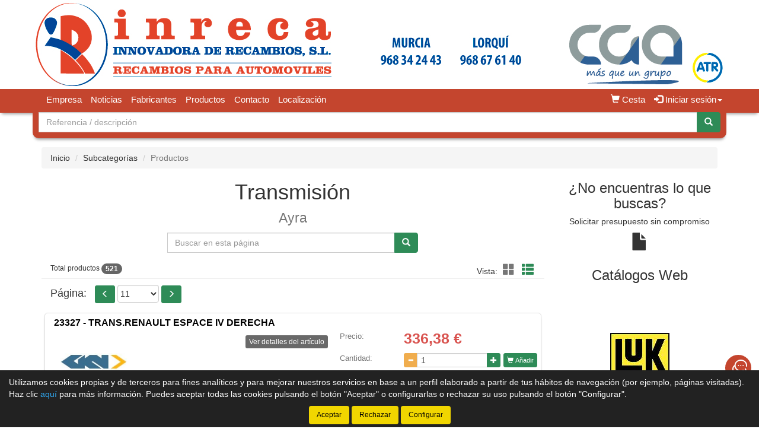

--- FILE ---
content_type: text/html;charset=UTF-8
request_url: http://www.innovadoraderecambios.com/tienda/Transmision-Ayra_2092-10_gr
body_size: 17868
content:





























				
				





























<!doctype html>
<html lang="es" xmlns:og="http://ogp.me/ns#" itemscope itemtype="http://schema.org/WebPage">
	<head>
		
		


		
		






    

<title>Transmisi&#243;n Ayra - P&#225;gina 11 - Innovadora de Recambios</title>

<meta property="og:title" content="Transmisi&#243;n Ayra - P&#225;gina 11 - Innovadora de Recambios"/> 
<meta itemprop="name" content="Transmisi&#243;n Ayra - P&#225;gina 11 - Innovadora de Recambios"/>
<meta http-equiv="title" content="Transmisi&#243;n Ayra - P&#225;gina 11 - Innovadora de Recambios"/>   
<meta name="twitter:title" content="Transmisi&#243;n Ayra - P&#225;gina 11 - Innovadora de Recambios"/>
<meta name="DC.Title" content="Transmisi&#243;n Ayra - P&#225;gina 11 - Innovadora de Recambios" />

<meta property="og:locale" content="es"/>
<meta name="DC.Language" content="es" />

<meta property="og:type" content="website"/>

<meta name="twitter:card" content="summary"/>

<meta property="og:site_name" content="Innovadora de Recambios"/>

<link rel="schema.DC" href="https://purl.org/dc/elements/1.1/"/>
<link rel="schema.DCTERMS" href="https://purl.org/dc/terms/"/>

    
	<meta name="description" itemprop="description" content="Listado de productos de Transmisi&#243;n de Ayra - P&#225;gina 11 - Inreca - Innovadora de Recambios - Tienda de recambios en Murcia"/>
	<meta property="og:description" content="Listado de productos de Transmisi&#243;n de Ayra - P&#225;gina 11 - Inreca - Innovadora de Recambios - Tienda de recambios en Murcia"/>
    <meta name="twitter:description" content="Listado de productos de Transmisi&#243;n de Ayra - P&#225;gina 11 - Inreca - Innovadora de Recambios - Tienda de recambios en Murcia"/>
    <meta http-equiv="description" content="Listado de productos de Transmisi&#243;n de Ayra - P&#225;gina 11 - Inreca - Innovadora de Recambios - Tienda de recambios en Murcia"/>
    <meta name="DC.Description" content="Listado de productos de Transmisi&#243;n de Ayra - P&#225;gina 11 - Inreca - Innovadora de Recambios - Tienda de recambios en Murcia" />
	
	<meta name="keywords" itemprop="keywords" content="transmisi&#243;n ayra, ayra transmisi&#243;n, transmisi&#243;n, tra00, transmisi&#243;n, ayra, ayra, categoría ayra, familia ayra, productos ayra, listado productos ayra"/>
    <meta http-equiv="keywords" content="transmisi&#243;n ayra, ayra transmisi&#243;n, transmisi&#243;n, tra00, transmisi&#243;n, ayra, ayra, categoría ayra, familia ayra, productos ayra, listado productos ayra"/>    
    <meta name="DC.Subject" content="transmisi&#243;n ayra, ayra transmisi&#243;n, transmisi&#243;n, tra00, transmisi&#243;n, ayra, ayra, categoría ayra, familia ayra, productos ayra, listado productos ayra"/>
	
    <meta itemprop="url" content="http://www.innovadoraderecambios.com/tienda/Transmision-Ayra_2092-10_gr"/>
	<link rel="canonical" href="http://www.innovadoraderecambios.com/tienda/Transmision-Ayra_2092-10_gr"/>
    <meta property="og:url" content="http://www.innovadoraderecambios.com/tienda/Transmision-Ayra_2092-10_gr"/>
    <meta name="DC.Identifier" content="http://www.innovadoraderecambios.com/tienda/Transmision-Ayra_2092-10_gr"/>
	
	<link rel="prev" href="http://www.innovadoraderecambios.com/tienda/Transmision-Ayra_2092-9_gr"/>
	
	<link rel="next" href="http://www.innovadoraderecambios.com/tienda/Transmision-Ayra_2092-11_gr"/>
	
    
    <meta itemprop="image" content="http://www.innovadoraderecambios.com/tienda/imagenes_catalogo/S_G_00002092_02092_80609.jpg">
	<meta property="og:image" content="http://www.innovadoraderecambios.com/tienda/imagenes_catalogo/S_G_00002092_02092_80609.jpg"/>
    <meta name="twitter:image" content="http://www.innovadoraderecambios.com/tienda/imagenes_catalogo/S_G_00002092_02092_80609.jpg">
	
	
		<meta property="og:image:width" content="147"/>
        <meta name="twitter:image:width" content="147">
		
		<meta property="og:image:height" content="147"/>
        <meta name="twitter:image:height" content="147"/>
		

<meta charset="utf-8">
<meta http-equiv="Content-Language" content="es"/>
<meta http-equiv="Content-Type" content="text/html; charset=UTF-8"/>
<meta name="author" content="Innovadora de Recambios"/>

<meta http-equiv="X-UA-Compatible" content="IE=edge,chrome=1"/>
<meta name="viewport" content="initial-scale=1.0, maximum-scale=1.0, user-scalable=no, width=device-width"/>


<meta name="theme-color" content="#C4452E"/>


<meta name="msapplication-navbutton-color" content="#C4452E"/>


<meta name="apple-mobile-web-app-status-bar-style" content="#C4452E"/>

<link rel="icon" href="http://www.innovadoraderecambios.com/tienda/imagenes_web/gVisualRec.ico" type="image/x-icon">

<script>
var sis_version = "3feb745f01c0d5891af177c9592adb3591899df01c8478c2608122b356314e49";
var URL_BASE = "http://www.innovadoraderecambios.com/tienda/";
var URL_IMAGENES = "http://www.innovadoraderecambios.com/tienda/";
var URL_CSS = "http://www.innovadoraderecambios.com/tienda/";
var URL_JS = "http://www.innovadoraderecambios.com/tienda/";
</script>

<!-- CSS -->
<link rel="stylesheet" type="text/css" href="http://www.innovadoraderecambios.com/tienda/componentes/css/bootstrap.min.css">
<link rel="stylesheet" type="text/css" href="http://www.innovadoraderecambios.com/tienda/componentes/css/owl.carousel.css">
<link rel="stylesheet" type="text/css" href="http://www.innovadoraderecambios.com/tienda/componentes/css/owl.theme.css">
<link rel="stylesheet" type="text/css" href="http://www.innovadoraderecambios.com/tienda/componentes/css/owl.transitions.css">
<link rel="stylesheet" type="text/css" href="http://www.innovadoraderecambios.com/tienda/componentes/marco/jquery.fancybox.min.css">
<link rel="stylesheet" type="text/css" href="http://www.innovadoraderecambios.com/tienda/componentes/css/animate.min.css">

<link rel="stylesheet" type="text/css" href="http://www.innovadoraderecambios.com/tienda/componentes/css/gira-font.css?sis_version=3feb745f01c0d5891af177c9592adb3591899df01c8478c2608122b356314e49">
<link rel="stylesheet" type="text/css" href="http://www.innovadoraderecambios.com/tienda/componentes/css/estilos.jsp?sis_version=3feb745f01c0d5891af177c9592adb3591899df01c8478c2608122b356314e49">



<!-- JS -->
<script type="text/javascript" src="http://www.innovadoraderecambios.com/tienda/componentes/js/jquery.min.js"></script>
<script type="text/javascript" src="http://www.innovadoraderecambios.com/tienda/componentes/js/owl.carousel.min.js"></script>

<!--[if lt IE 9]>
	<link rel="stylesheet" type="text/css" href="http://www.innovadoraderecambios.com/tienda/componentes/css/ie.min.css">
    
	<script type="text/javascript" src="http://www.innovadoraderecambios.com/tienda/componentes/js/html5.js"></script>
	<script type="text/javascript" src="http://www.innovadoraderecambios.com/tienda/componentes/js/respond.js"></script>
	<script type="text/javascript" src="http://www.innovadoraderecambios.com/tienda/componentes/js/jquery-migrate-1.3.0.min.js"></script>
	<script type="text/javascript" src="http://www.innovadoraderecambios.com/tienda/componentes/js/ie.min.js"></script>
<![endif]-->

          
		
		  
		
		<script type="text/javascript">
		function trim(texto) {
			return texto.replace(/^\s+|\s+$/g,"");
		}			
		function filtro_referencias(pagina, oEvent, enter){
			if ((enter == 1 && oEvent.keyCode == 13) || enter == 0){
				var referencia = document.getElementById("referencia").value.toUpperCase();
				referencia = trim(referencia);
				var regexp_0 = new RegExp("^[ 0-9-A-ZÑÁÉÍÓÚ*/.]{2,60}$");
				if ((referencia.search(regexp_0))!=0){
					alert("La referencia debe tener una longitud mínima de 2 caracteres y solo puede contener letras y números...");
					document.getElementById("referencia").value = ""; 
					document.getElementById("referencia").focus();
					return; 
				}
				document.location.href = "productos.jsp?id_categoria=329&id_subcategoria=2092&filtro=" + referencia;
			}
		}
		function quitar_filtro_referencias(){
			document.location.href = "productos.jsp?id_categoria=329&id_subcategoria=2092";
		}
		function carga_fabricante(){
			document.location.href = "productos.jsp?filtro_referencia=&exacto=0&id_categoria=" + document.getElementById("id_familia").value;
		}
		</script>
	</head>

	<body>
		




























	
	



<header class="cabecera1">
	
	

			<a href="/tienda/" id="imagen-cabecera" class="container-fluid hidden-xs" data-src-md="http://www.innovadoraderecambios.com/tienda/imagenes_web/innovadora/cabecera/cabecera_md.jpg" data-src-sm="http://www.innovadoraderecambios.com/tienda/imagenes_web/innovadora/cabecera/cabecera_sm.jpg">
				<img alt="Innovadora de Recambios" src="" class="img-responsive center-block">
			</a>

			

	<script type="text/javascript">
		var anchoPantalla = $(window).width();

		if (anchoPantalla > 639) {
			if (anchoPantalla < 992) {
		  		var src = $("#imagen-cabecera").data("src-sm");
		  		$("#imagen-cabecera img").attr("src", src).removeClass("container");
			} else {
		  		var src = $("#imagen-cabecera").data("src-md");
		  		$("#imagen-cabecera img").attr("src", src).addClass("container");
			}
		}
	</script>

	<nav class="navbar navbar-color animated yamm" id="navbar">
		<div class="container">
			<div class="navbar-header">
		      	<button type="button" class="navbar-toggle collapsed" data-toggle="collapse" data-target="#btn-menu-movil" aria-expanded="false">
		        	<span class="sr-only menu-btn-mobile">Menú</span>
		        	<span class="icon-bar menu-btn-mobile"></span>
		        	<span class="icon-bar menu-btn-mobile"></span>
		        	<span class="icon-bar menu-btn-mobile"></span>
		        	<span class="glyphicon glyphicon-remove oculto" id="menu-btn-mobile-productos"></span>
		      	</button>

					
						  
						<a title="Cesta" href="cesta.jsp" class="navbar-toggle icono-cesta-xs">
							<span class="glyphicon glyphicon-shopping-cart" aria-hidden="true"></span>
							<span id="cesta-icon-xs" class="badge"></span>
						</a>
						  
						

		      	<a id="logo-menu" href="/tienda/">
		      		<img alt="Innovadora de Recambios" src="http://www.innovadoraderecambios.com/tienda/imagenes_web/innovadora/logotipo/logotipo.png">
	      		</a>

				
                
				








		      	
                
		    </div>

			<div id="btn-menu-movil" class="collapse navbar-collapse">
				<ul class="nav navbar-nav navbar-right " id="cesta-perfil">

					

					







                
					
		
							<li id="cesta"><a href="cesta.jsp"><span class="glyphicon glyphicon-shopping-cart" aria-hidden="true"></span><span> Cesta</span> <span id="cesta-icon" class="badge"></span></a></li>
							
							

                        <li id="perfil" class="dropdown">
                            <a href="javascript:;" class="dropdown-toggle" data-toggle="dropdown" role="button" aria-haspopup="true" aria-expanded="false" onclick="focus_input('#usuario-cabecera');">
                            	<span class="glyphicon glyphicon-log-in" aria-hidden="true"></span> Iniciar sesión<span class="caret"></span>
                            </a>
                            <ul id="login-box" class="dropdown-menu">
                                <li>
                                    <div class="row">
                                        <div class="col-xs-12">
                                            <form id="login-form-cabecera" action="ControlTiendaVirtual" method="post" onkeypress="if (comprobar_enter(event)) {validar_login('-cabecera')}">
                                                <div class="form-group">
                                                    <label for="usuario-cabecera">Usuario</label>
                                                    <input type="text" class="form-control" placeholder="Usuario" name="usuario" id="usuario-cabecera" maxlength="100">
                                                    <div class="h6 oculto text-red" id="usuario-cabecera-error">* Usuario no válido.</div>
                                                </div>
                                                <div class="form-group">
                                                    <label for="login-passwd-cabecera">Contraseña</label>
                                                    <input type="password" class="form-control" id="login-passwd-cabecera" name="passwd" placeholder="Contraseña" maxlength="10">
                                                    <div class="h6 oculto text-red" id="login-passwd-cabecera-error">* Contraseña incorrecta.</div>
                                                </div>
                                                <div class="form-group">
                                                    <button type="button" class="btn btn-primary btn-block" onclick="validar_login('-cabecera')">INICIAR SESIÓN</button>
                                                    <div class="recordar-contrasena text-center">
                                                    	<a class="sin-underline" href="#" data-toggle="modal" data-target="#recordar-passwd">¿Has olvidado tu contraseña?</a>
                                                    </div>
                                                </div>
                                                
                                                <input type="hidden" name="entrada" value="/tienda/productos.jsp?id_subcategoria=2092&pagina=10">
                                            </form>
                                        </div>
                                    
                                        
                                            
                                            <div class="crear-cuenta text-center">
                                                <a class="sin-underline" href="registro_contado.jsp?origen=1"><b>Crear cuenta</b></a>
                                            </div>
                                            
                                            

                                    </div>
                                </li>
                            </ul>
                        </li>

						
					<input type="hidden" id="lc" value="5">
				</ul>
                
                


				
				 
	
					<div id="buscador-navbar" class="navbar-form navbar-left sin-idioma cesta-vacia">
						
	
						



<form action="productos.jsp" method="get" id="formulario-buscador-1">
	<div class="input-group">
		<label for="input-buscador-0" class="input-group-addon oculto label-oculto">
			<span class="hidden-xs hidden-sm">
				¿Qué necesitas?
			</span>
			<span class="hidden-md hidden-lg">
				Buscar
			</span>
		</label>

    	
			<input id="input-buscador-0" aria-label="Buscador" name="filtro_referencia" value="" type="text" data-formulario="#formulario-buscador-1" class="form-control input-buscador" placeholder="Referencia / descripción" onkeypress="if (comprobar_enter(event)) {validar_buscador('formulario-buscador-1', '.input-buscador', 2, 60)}" maxlength="60">
			                   
        
      	<span class="input-group-btn">
			<button type="button" class="btn btn-success sin-sombra" onclick="validar_buscador('formulario-buscador-1', '.input-buscador',2, 60);" aria-label="Buscar"><span class="glyphicon glyphicon-search" aria-hidden="true"></span></button>
      	</span>
    </div>
</form>
					</div>
                    
                    

				<ul class="nav navbar-nav navbar-left visible-xs">
					

				    





		<li class="hidden-sm hidden-md hidden-lg">
			<a class="item-menu" href="registro_contado.jsp?origen=1">
				<span class="glyphicon glyphicon-user" aria-hidden="true"></span> Crear cuenta
			</a>
		</li>
		
	<li><a class="item-menu" href="empresa.jsp">Empresa</a></li>
    
		  
	<li><a class="item-menu" href="noticias.jsp">Noticias</a></li>
	

	<li><a class="item-menu" href="categorias.jsp">Fabricantes</a></li>
	

	<li><a class="item-menu" href="grupos_productos.jsp">Productos</a></li>
	




	<li><a class="item-menu" href="contacto.jsp">Contacto</a></li>	
	

    <li><a class="item-menu" href="localizacion.jsp">Localización</a></li>
	

				</ul>

				<ul id="menu-general" class="nav navbar-nav navbar-left hidden-xs">
					

				    





		<li class="hidden-sm hidden-md hidden-lg">
			<a class="item-menu" href="registro_contado.jsp?origen=1">
				<span class="glyphicon glyphicon-user" aria-hidden="true"></span> Crear cuenta
			</a>
		</li>
		
	<li><a class="item-menu" href="empresa.jsp">Empresa</a></li>
    
		  
	<li><a class="item-menu" href="noticias.jsp">Noticias</a></li>
	

	<li><a class="item-menu" href="categorias.jsp">Fabricantes</a></li>
	

	<li><a class="item-menu" href="grupos_productos.jsp">Productos</a></li>
	




	<li><a class="item-menu" href="contacto.jsp">Contacto</a></li>	
	

    <li><a class="item-menu" href="localizacion.jsp">Localización</a></li>
	

				</ul>

				
                
		    </div>
	    </div>
	</nav>

    
    
	


    
	
	
		<div id="buscador-cabecera" class="container hidden-xs buscador-simple">
			
			
			



<form action="productos.jsp" method="get" id="formulario-buscador-2">
	<div class="input-group">
		<label for="input-buscador-1" class="input-group-addon oculto label-oculto">
			<span class="hidden-xs hidden-sm">
				¿Qué necesitas?
			</span>
			<span class="hidden-md hidden-lg">
				Buscar
			</span>
		</label>

    	
			<input id="input-buscador-1" aria-label="Buscador" name="filtro_referencia" value="" type="text" data-formulario="#formulario-buscador-2" class="form-control input-buscador" placeholder="Referencia / descripción" onkeypress="if (comprobar_enter(event)) {validar_buscador('formulario-buscador-2', '.input-buscador', 2, 60)}" maxlength="60">
			                   
        
      	<span class="input-group-btn">
			<button type="button" class="btn btn-success sin-sombra" onclick="validar_buscador('formulario-buscador-2', '.input-buscador',2, 60);" aria-label="Buscar"><span class="glyphicon glyphicon-search" aria-hidden="true"></span></button>
      	</span>
    </div>
</form>
		</div>
        
        

	

<div id="recordar-passwd" class="modal fade" tabindex="-1" role="dialog" onkeypress="if (comprobar_enter(event)) {recordar_passwd()}">
    <div class="modal-dialog">
        <div class="modal-content">
            <div class="modal-header">					
                <button type="button" class="close" data-dismiss="modal" aria-label="Close"><span aria-hidden="true">&times;</span></button>
                <div class="h4 modal-title text-center" id="myModalLabel">Recordar contraseña</div>
            </div>
            <div class="modal-body">
                <div id="recordar-formulario" class="row">
                    <div class="form-group">
                        <label for="pas-usuario" class="h4 form-input-title">Introduce tu usuario o correo electrónico</label>
                        <input type="text" id="pas-usuario" class="form-control" placeholder="Usuario o correo electrónico" maxlength="100">
                    </div>

                    <div class="h5 validation-msj text-red oculto" id="pas-usuario-error">* Introduce un usuario o correo electrónico válido.</div>
                    <div class="h5 validation-msj text-red oculto" id="recordar-passwd-1">* Datos incompletos o erróneos.</div>
                    <div class="h5 validation-msj text-red oculto" id="recordar-passwd-2">* Este correo electrónico está reportado como SPAM.</div>
                    <div class="h5 validation-msj text-red oculto" id="recordar-passwd-3">* El usuario introducido no existe.</div>
                    <div class="h5 validation-msj text-red oculto" id="recordar-passwd-4">* Ha habido un error en el envío de la solicitud.</div>
                    <div class="h5 validation-msj text-red oculto" id="recordar-passwd-5">* Ha habido un error en el envío de la solicitud.</div>
                    <div class="h5 validation-msj text-red oculto" id="recordar-passwd-6">* Ha habido un error en el envío de la solicitud.</div>

                    <div class="form-group">				
                        <button type="button" class="btn btn-primary btn-lg center-block" onclick="recordar_passwd();">Enviar</button>
                    </div>
                </div>

                <div id="passwd-enviado" class="row oculto">
                    <div class="form-group">
                        <div class="text-green text-center"><span class="glyphicon glyphicon-send" aria-hidden="true"></span></div>
                        <div class="h4 text-center">Los datos de acceso han sido enviados a tu correo electrónico.</div>
                    </div>

                    <div class="form-group">				
                        <button type="button" class="btn btn-gris center-block" data-dismiss="modal">Cerrar</button>
                    </div>
                </div>
            </div>
        </div>
    </div>
</div>

</header>
    
	<input type="hidden" name="tip_cabecera" id="tip-cabecera" value="1">
	
	
		<div class="contenido container">
			

<div id="miga-pan">
	<ol class="breadcrumb">
	  	<li><a href="/tienda/">Inicio</a></li>
        
        
					
					<li><a href="Ayra_329_gs">Subcategorías</a></li>
								   
					
            
			<li class="active">Productos</li>
            
			
        
	</ol>
</div>


<div class="row">

	
    
	<section class="col-xs-12 col-md-9 main" id="productos">

		
            
			
				
				<h1 class="text-center">
			
					Transmisión
                    
                    <br><small>
                    
                        Ayra
                    
                    </small>
                    
                </h1>
                
				            
	        
	        <div id="buscador" class="input-group col-sm-8 col-sm-offset-2 col-md-6 col-md-offset-3">
				<label for="referencia" class="input-group-addon oculto label-oculto">
					<span class="hidden-xs">¿Qué necesitas?</span>
					<span class="hidden-sm hidden-md hidden-lg">Buscar</span>
				</label>
	        
		        
	            
	            <input type="text" value="" class="form-control" placeholder="Buscar en esta página" name="referencia" id="referencia" onKeyPress="filtro_referencias(0, event, 1)" maxlength="60">
	            <span class="input-group-btn">
	                <button class="btn btn-success sin-sombra" aria-label="Buscar" type="button" onClick="filtro_referencias(0, event, 0)"><span class="glyphicon glyphicon-search" aria-hidden="true"></span></button>
	            </span>
	        </div>
	        
	        
	    
		<div class="col-xs-12 page-header" id="resultados-modos">

	        <span class="h6">Total productos <span class="badge">521</span></span>
			
			<span class="hidden-xs" id="modos">
				
				

	                <span class="vista">Vista:</span>
	                <a tabindex="0" role="button" aria-label="Modo cuadrícula" class="btn-invisible" id="icono-cuadricula" onclick="modo_cuadricula_productos();">
	                	<span class="glyphicon glyphicon-th-large" aria-hidden="true"></span>
	                </a>
					<a tabindex="0" role="button" aria-label="Modo lista" class="btn-invisible active" id="icono-lista" onclick="modo_lista_productos();" disabled>
						<span class="glyphicon glyphicon-th-list" aria-hidden="true"></span>
					</a>

	                

			</span> 
			
	    </div>
	    
	    
		
            







        
        <div class="col-xs-12 paginacion">

            <label for="select-paginacion">Página:</label>
        
            
                
                <a role="button" aria-label="Volver" href="Transmision-Ayra_2092-9_gr" class="btn btn-sm btn-success sin-sombra" id="prev"><span class="glyphicon glyphicon-menu-left" aria-hidden="true"></span></a>
                            
                  
            
            <select id="select-paginacion" class="select-paginacion" onchange="window.location.href = $('.select-paginacion option:selected').val();">           
            
            
                    
                    <option value="Transmision-Ayra_2092-0_gr">1</option>
                    
                    
                    
                    <option value="Transmision-Ayra_2092-1_gr">2</option>
                    
                    
                    
                    <option value="Transmision-Ayra_2092-2_gr">3</option>
                    
                    
                    
                    <option value="Transmision-Ayra_2092-3_gr">4</option>
                    
                    
                    
                    <option value="Transmision-Ayra_2092-4_gr">5</option>
                    
                    
                    
                    <option value="Transmision-Ayra_2092-5_gr">6</option>
                    
                    
                    
                    <option value="Transmision-Ayra_2092-6_gr">7</option>
                    
                    
                    
                    <option value="Transmision-Ayra_2092-7_gr">8</option>
                    
                    
                    
                    <option value="Transmision-Ayra_2092-8_gr">9</option>
                    
                    
                    
                    <option value="Transmision-Ayra_2092-9_gr">10</option>
                    
                    
                    
                    <option value="Transmision-Ayra_2092-10_gr" selected>11</option>
                    
                    
                    
                    <option value="Transmision-Ayra_2092-11_gr">12</option>
                    
                    
                    
                    <option value="Transmision-Ayra_2092-12_gr">13</option>
                    
                    
                    
                    <option value="Transmision-Ayra_2092-13_gr">14</option>
                    
                    
                    
                    <option value="Transmision-Ayra_2092-14_gr">15</option>
                    
                    
                    
                    <option value="Transmision-Ayra_2092-15_gr">16</option>
                    
                    
                    
                    <option value="Transmision-Ayra_2092-16_gr">17</option>
                    
                    
                    
                    <option value="Transmision-Ayra_2092-17_gr">18</option>
                    
                    
            
            </select>
            
            
                
                <a role="button" aria-label="Siguiente" href="Transmision-Ayra_2092-11_gr" class="btn btn-sm btn-success sin-sombra" id="next"><span class="glyphicon glyphicon-menu-right" aria-hidden="true"></span></a>
                
                
            
        </div>
                    
        
		   
			
		<div class="row">
			<div id="listado-productos" class="col-xs-12">

				

						
                        
                        
                        
                        


						
		                
		                



<div id="producto-1" class="col-xs-12 producto">
    <div class="col-xs-12 thumbnail">
        
		

        
        
        <div class="col-xs-12 titulo">

			
                
                <a href="Trans-renault-espace-iv-derecha-Ayra-23327_7580283-10-0_gp">
                
                
					
                    <h2>
					
					23327 - TRANS.RENAULT ESPACE IV DERECHA

				
				</h2>
				
				
                
                </a>
                
                

        </div>
        
        
        
        <div id="foto-7580283" class="col-xs-12 col-sm-2 col-md-2 columna-izquierda sin-padding-lateral">
            <div class="col-xs-12 contenedor-imagen">
            
            	
	                <a title="Ayra 23327 - TRANS.RENAULT ESPACE IV DERECHA" href="Trans-renault-espace-iv-derecha-Ayra-23327_7580283-10-0_gp" class="sin-underline imagen">
					
							<img alt="Ayra 23327 - TRANS.RENAULT ESPACE IV DERECHA" title="Ayra 23327 - TRANS.RENAULT ESPACE IV DERECHA" src="http://www.innovadoraderecambios.com/tienda/imagenes_catalogo/F_P_00000329_00329_32492.jpg">
							
	                </a>
					
                
            </div>
            
            
            
        </div>
        
        
        
        <div class="col-xs-12 col-sm-4 col-md-5 columna-derecha">
            <p class="descripcion">
            
                
                               
            
            </p>
    
            
					
					<div class="ver-ficha text-right">
						<a role="button" href="Trans-renault-espace-iv-derecha-Ayra-23327_7580283-10-0_gp" class="btn btn-xs btn-gris sin-sombra">Ver detalles del artículo</a>
					</div>
					
					
            
        </div>
        
        
        
        <div class="col-xs-12 col-sm-6 col-md-5 informacion">
            
							
							<div class="col-xs-12 final sin-padding-lateral">
								<div class="col-xs-4 izq">
									
									Precio:

									
								</div>
								<div class="col-xs-8 der sin-padding-lateral text-red con-iva">
									<b><span id="imp-linea-7580283">336,38</span> €</b>
								
									<input type="hidden" class="orden-precio" value="336.38">
								</div>
							</div>
							
							
                    
                <div class="col-xs-12 stock sin-padding-lateral">
                
						
                
                </div>    
                
                
                
				

   

                
                    
                    


                    
                    
						
						<div class="col-xs-12 cantidad sin-padding-lateral">
							<div class="col-xs-4 izq">
								<label for="cantidad-7580283">
									Cantidad:
								</label>
							</div>
							<div class="col-xs-8 der sin-padding-lateral">
                                
														   
									<input type="hidden" id="uds-envase-7580283" name="uds_envase" value="1">
		
									

									<div>
										<table align="center">
											<tr>
												<td>
													<div class="input-group">
														<div class="input-group-btn">
															<button aria-label="Disminuir cantidad" type="button" class="btn btn-xs btn-warning sin-sombra btn-disminuir-cantidad" onclick="disminuir_cantidad(7580283, this);">
																<span class="glyphicon glyphicon-minus"></span>
															</button>
														</div>

														<input aria-label="Cantidad" type="text" id="cantidad-7580283" class="form-control input-xs" value="1" onkeypress="if (comprobar_enter(event)) {cantidad_uds_envase(7580283, $(this).val(), this)}" onkeydown="cambiar_cantidad_flechas(event, 7580283, this);" onblur="cantidad_uds_envase(7580283, $(this).val(), this);">

														<div class="input-group-btn">
															<button aria-label="Aumentar cantidad" type="button" class="btn btn-xs btn-success sin-sombra btn-aumentar-cantidad" onclick="aumentar_cantidad(7580283, this);">
																<span class="glyphicon glyphicon-plus"></span>
															</button>
														</div>
													</div>
												</td>
												<td>
													<div class="contenedor-btn-anadir">
														
															<button type="button" class="btn btn-xs btn-success sin-sombra" onclick="validar_cesta(7580283, this)"><span class="glyphicon glyphicon-shopping-cart" aria-hidden="true"></span> Añadir</button>
															
													</div>
												</td>
											</tr>
										</table>
									</div>
									
									
		
							</div>
						</div>
						
						
            
        </div>
        
        <input type="hidden" class="orden-stock" value="-1">
    </div>
</div>
						
						

						
                        
                        
                        
                        


						
		                
		                



<div id="producto-2" class="col-xs-12 producto">
    <div class="col-xs-12 thumbnail">
        
		

        
        
        <div class="col-xs-12 titulo">

			
                
                <a href="Trans--15-citroen-saxo-106-i-ii-1-6-Ayra-23346_7378283-10-0_gp">
                
                
					
                    <h2>
					
					23346 - TRANS.(15)CITROEN SAXO/106 I-II 1.6

				
				</h2>
				
				
                
                </a>
                
                

        </div>
        
        
        
        <div id="foto-7378283" class="col-xs-12 col-sm-2 col-md-2 columna-izquierda sin-padding-lateral">
            <div class="col-xs-12 contenedor-imagen">
            
            	
	                <a title="Ayra 23346 - TRANS.(15)CITROEN SAXO/106 I-II 1.6" href="Trans--15-citroen-saxo-106-i-ii-1-6-Ayra-23346_7378283-10-0_gp" class="sin-underline imagen">
					
							<img alt="Ayra 23346 - TRANS.(15)CITROEN SAXO/106 I-II 1.6" title="Ayra 23346 - TRANS.(15)CITROEN SAXO/106 I-II 1.6" src="http://www.innovadoraderecambios.com/tienda/imagenes_catalogo/F_P_00000329_00329_32492.jpg">
							
	                </a>
					
                
            </div>
            
            
            
        </div>
        
        
        
        <div class="col-xs-12 col-sm-4 col-md-5 columna-derecha">
            <p class="descripcion">
            
                
                               
            
            </p>
    
            
					
					<div class="ver-ficha text-right">
						<a role="button" href="Trans--15-citroen-saxo-106-i-ii-1-6-Ayra-23346_7378283-10-0_gp" class="btn btn-xs btn-gris sin-sombra">Ver detalles del artículo</a>
					</div>
					
					
            
        </div>
        
        
        
        <div class="col-xs-12 col-sm-6 col-md-5 informacion">
            
							
							<div class="col-xs-12 final sin-padding-lateral">
								<div class="col-xs-4 izq">
									
									Precio:

									
								</div>
								<div class="col-xs-8 der sin-padding-lateral text-red con-iva">
									<b><span id="imp-linea-7378283">185,13</span> €</b>
								
									<input type="hidden" class="orden-precio" value="185.13">
								</div>
							</div>
							
							
                    
                <div class="col-xs-12 stock sin-padding-lateral">
                
						
                
                </div>    
                
                
                
				

   

                
                    
                    


                    
                    
						
						<div class="col-xs-12 cantidad sin-padding-lateral">
							<div class="col-xs-4 izq">
								<label for="cantidad-7378283">
									Cantidad:
								</label>
							</div>
							<div class="col-xs-8 der sin-padding-lateral">
                                
														   
									<input type="hidden" id="uds-envase-7378283" name="uds_envase" value="1">
		
									

									<div>
										<table align="center">
											<tr>
												<td>
													<div class="input-group">
														<div class="input-group-btn">
															<button aria-label="Disminuir cantidad" type="button" class="btn btn-xs btn-warning sin-sombra btn-disminuir-cantidad" onclick="disminuir_cantidad(7378283, this);">
																<span class="glyphicon glyphicon-minus"></span>
															</button>
														</div>

														<input aria-label="Cantidad" type="text" id="cantidad-7378283" class="form-control input-xs" value="1" onkeypress="if (comprobar_enter(event)) {cantidad_uds_envase(7378283, $(this).val(), this)}" onkeydown="cambiar_cantidad_flechas(event, 7378283, this);" onblur="cantidad_uds_envase(7378283, $(this).val(), this);">

														<div class="input-group-btn">
															<button aria-label="Aumentar cantidad" type="button" class="btn btn-xs btn-success sin-sombra btn-aumentar-cantidad" onclick="aumentar_cantidad(7378283, this);">
																<span class="glyphicon glyphicon-plus"></span>
															</button>
														</div>
													</div>
												</td>
												<td>
													<div class="contenedor-btn-anadir">
														
															<button type="button" class="btn btn-xs btn-success sin-sombra" onclick="validar_cesta(7378283, this)"><span class="glyphicon glyphicon-shopping-cart" aria-hidden="true"></span> Añadir</button>
															
													</div>
												</td>
											</tr>
										</table>
									</div>
									
									
		
							</div>
						</div>
						
						
            
        </div>
        
        <input type="hidden" class="orden-stock" value="-1">
    </div>
</div>
						
						

						
                        
                        
                        
                        


						
		                
		                



<div id="producto-3" class="col-xs-12 producto">
    <div class="col-xs-12 thumbnail">
        
		

        
        
        <div class="col-xs-12 titulo">

			
                
                <a href="Trans--15-citroen-saxo-106-i-ii-1-6-Ayra-23347_7378284-10-0_gp">
                
                
					
                    <h2>
					
					23347 - TRANS.(15)CITROEN SAXO/106 I-II 1.6

				
				</h2>
				
				
                
                </a>
                
                

        </div>
        
        
        
        <div id="foto-7378284" class="col-xs-12 col-sm-2 col-md-2 columna-izquierda sin-padding-lateral">
            <div class="col-xs-12 contenedor-imagen">
            
            	
	                <a title="Ayra 23347 - TRANS.(15)CITROEN SAXO/106 I-II 1.6" href="Trans--15-citroen-saxo-106-i-ii-1-6-Ayra-23347_7378284-10-0_gp" class="sin-underline imagen">
					
							<img alt="Ayra 23347 - TRANS.(15)CITROEN SAXO/106 I-II 1.6" title="Ayra 23347 - TRANS.(15)CITROEN SAXO/106 I-II 1.6" src="http://www.innovadoraderecambios.com/tienda/imagenes_catalogo/F_P_00000329_00329_32492.jpg">
							
	                </a>
					
                
            </div>
            
            
            
        </div>
        
        
        
        <div class="col-xs-12 col-sm-4 col-md-5 columna-derecha">
            <p class="descripcion">
            
                
                               
            
            </p>
    
            
					
					<div class="ver-ficha text-right">
						<a role="button" href="Trans--15-citroen-saxo-106-i-ii-1-6-Ayra-23347_7378284-10-0_gp" class="btn btn-xs btn-gris sin-sombra">Ver detalles del artículo</a>
					</div>
					
					
            
        </div>
        
        
        
        <div class="col-xs-12 col-sm-6 col-md-5 informacion">
            
							
							<div class="col-xs-12 final sin-padding-lateral">
								<div class="col-xs-4 izq">
									
									Precio:

									
								</div>
								<div class="col-xs-8 der sin-padding-lateral text-red con-iva">
									<b><span id="imp-linea-7378284">148,83</span> €</b>
								
									<input type="hidden" class="orden-precio" value="148.83">
								</div>
							</div>
							
							
                    
                <div class="col-xs-12 stock sin-padding-lateral">
                
						
                
                </div>    
                
                
                
				

   

                
                    
                    


                    
                    
						
						<div class="col-xs-12 cantidad sin-padding-lateral">
							<div class="col-xs-4 izq">
								<label for="cantidad-7378284">
									Cantidad:
								</label>
							</div>
							<div class="col-xs-8 der sin-padding-lateral">
                                
														   
									<input type="hidden" id="uds-envase-7378284" name="uds_envase" value="1">
		
									

									<div>
										<table align="center">
											<tr>
												<td>
													<div class="input-group">
														<div class="input-group-btn">
															<button aria-label="Disminuir cantidad" type="button" class="btn btn-xs btn-warning sin-sombra btn-disminuir-cantidad" onclick="disminuir_cantidad(7378284, this);">
																<span class="glyphicon glyphicon-minus"></span>
															</button>
														</div>

														<input aria-label="Cantidad" type="text" id="cantidad-7378284" class="form-control input-xs" value="1" onkeypress="if (comprobar_enter(event)) {cantidad_uds_envase(7378284, $(this).val(), this)}" onkeydown="cambiar_cantidad_flechas(event, 7378284, this);" onblur="cantidad_uds_envase(7378284, $(this).val(), this);">

														<div class="input-group-btn">
															<button aria-label="Aumentar cantidad" type="button" class="btn btn-xs btn-success sin-sombra btn-aumentar-cantidad" onclick="aumentar_cantidad(7378284, this);">
																<span class="glyphicon glyphicon-plus"></span>
															</button>
														</div>
													</div>
												</td>
												<td>
													<div class="contenedor-btn-anadir">
														
															<button type="button" class="btn btn-xs btn-success sin-sombra" onclick="validar_cesta(7378284, this)"><span class="glyphicon glyphicon-shopping-cart" aria-hidden="true"></span> Añadir</button>
															
													</div>
												</td>
											</tr>
										</table>
									</div>
									
									
		
							</div>
						</div>
						
						
            
        </div>
        
        <input type="hidden" class="orden-stock" value="-1">
    </div>
</div>
						
						

						
                        
                        
                        
                        


						
		                
		                



<div id="producto-4" class="col-xs-12 producto">
    <div class="col-xs-12 thumbnail">
        
		

        
        
        <div class="col-xs-12 titulo">

			
                
                <a href="Trans--15-citroen-saxo-106-i-ii-1-6-Ayra-23350_7495814-10-0_gp">
                
                
					
                    <h2>
					
					23350 - TRANS.(15)CITROEN SAXO/106 I-II 1.6

				
				</h2>
				
				
                
                </a>
                
                

        </div>
        
        
        
        <div id="foto-7495814" class="col-xs-12 col-sm-2 col-md-2 columna-izquierda sin-padding-lateral">
            <div class="col-xs-12 contenedor-imagen">
            
            	
	                <a title="Ayra 23350 - TRANS.(15)CITROEN SAXO/106 I-II 1.6" href="Trans--15-citroen-saxo-106-i-ii-1-6-Ayra-23350_7495814-10-0_gp" class="sin-underline imagen">
					
							<img alt="Ayra 23350 - TRANS.(15)CITROEN SAXO/106 I-II 1.6" title="Ayra 23350 - TRANS.(15)CITROEN SAXO/106 I-II 1.6" src="http://www.innovadoraderecambios.com/tienda/imagenes_catalogo/F_P_00000329_00329_32492.jpg">
							
	                </a>
					
                
            </div>
            
            
            
        </div>
        
        
        
        <div class="col-xs-12 col-sm-4 col-md-5 columna-derecha">
            <p class="descripcion">
            
                
                               
            
            </p>
    
            
					
					<div class="ver-ficha text-right">
						<a role="button" href="Trans--15-citroen-saxo-106-i-ii-1-6-Ayra-23350_7495814-10-0_gp" class="btn btn-xs btn-gris sin-sombra">Ver detalles del artículo</a>
					</div>
					
					
            
        </div>
        
        
        
        <div class="col-xs-12 col-sm-6 col-md-5 informacion">
            
							
							<div class="col-xs-12 final sin-padding-lateral">
								<div class="col-xs-4 izq">
									
									Precio:

									
								</div>
								<div class="col-xs-8 der sin-padding-lateral text-red con-iva">
									<b><span id="imp-linea-7495814">145,20</span> €</b>
								
									<input type="hidden" class="orden-precio" value="145.2">
								</div>
							</div>
							
							
                    
                <div class="col-xs-12 stock sin-padding-lateral">
                
						
                
                </div>    
                
                
                
				

   

                
                    
                    


                    
                    
						
						<div class="col-xs-12 cantidad sin-padding-lateral">
							<div class="col-xs-4 izq">
								<label for="cantidad-7495814">
									Cantidad:
								</label>
							</div>
							<div class="col-xs-8 der sin-padding-lateral">
                                
														   
									<input type="hidden" id="uds-envase-7495814" name="uds_envase" value="1">
		
									

									<div>
										<table align="center">
											<tr>
												<td>
													<div class="input-group">
														<div class="input-group-btn">
															<button aria-label="Disminuir cantidad" type="button" class="btn btn-xs btn-warning sin-sombra btn-disminuir-cantidad" onclick="disminuir_cantidad(7495814, this);">
																<span class="glyphicon glyphicon-minus"></span>
															</button>
														</div>

														<input aria-label="Cantidad" type="text" id="cantidad-7495814" class="form-control input-xs" value="1" onkeypress="if (comprobar_enter(event)) {cantidad_uds_envase(7495814, $(this).val(), this)}" onkeydown="cambiar_cantidad_flechas(event, 7495814, this);" onblur="cantidad_uds_envase(7495814, $(this).val(), this);">

														<div class="input-group-btn">
															<button aria-label="Aumentar cantidad" type="button" class="btn btn-xs btn-success sin-sombra btn-aumentar-cantidad" onclick="aumentar_cantidad(7495814, this);">
																<span class="glyphicon glyphicon-plus"></span>
															</button>
														</div>
													</div>
												</td>
												<td>
													<div class="contenedor-btn-anadir">
														
															<button type="button" class="btn btn-xs btn-success sin-sombra" onclick="validar_cesta(7495814, this)"><span class="glyphicon glyphicon-shopping-cart" aria-hidden="true"></span> Añadir</button>
															
													</div>
												</td>
											</tr>
										</table>
									</div>
									
									
		
							</div>
						</div>
						
						
            
        </div>
        
        <input type="hidden" class="orden-stock" value="-1">
    </div>
</div>
						
						

						
                        
                        
                        
                        


						
		                
		                



<div id="producto-5" class="col-xs-12 producto">
    <div class="col-xs-12 thumbnail">
        
		

        
        
        <div class="col-xs-12 titulo">

			
                
                <a href="Trans-citroen-saxo-106-i-ii-1-6-vts-Ayra-23351_7580319-10-0_gp">
                
                
					
                    <h2>
					
					23351 - TRANS.CITROEN SAXO/106 I-II 1.6 VTS

				
				</h2>
				
				
                
                </a>
                
                

        </div>
        
        
        
        <div id="foto-7580319" class="col-xs-12 col-sm-2 col-md-2 columna-izquierda sin-padding-lateral">
            <div class="col-xs-12 contenedor-imagen">
            
            	
	                <a title="Ayra 23351 - TRANS.CITROEN SAXO/106 I-II 1.6 VTS" href="Trans-citroen-saxo-106-i-ii-1-6-vts-Ayra-23351_7580319-10-0_gp" class="sin-underline imagen">
					
							<img alt="Ayra 23351 - TRANS.CITROEN SAXO/106 I-II 1.6 VTS" title="Ayra 23351 - TRANS.CITROEN SAXO/106 I-II 1.6 VTS" src="http://www.innovadoraderecambios.com/tienda/imagenes_catalogo/F_P_00000329_00329_32492.jpg">
							
	                </a>
					
                
            </div>
            
            
            
        </div>
        
        
        
        <div class="col-xs-12 col-sm-4 col-md-5 columna-derecha">
            <p class="descripcion">
            
                
                               
            
            </p>
    
            
					
					<div class="ver-ficha text-right">
						<a role="button" href="Trans-citroen-saxo-106-i-ii-1-6-vts-Ayra-23351_7580319-10-0_gp" class="btn btn-xs btn-gris sin-sombra">Ver detalles del artículo</a>
					</div>
					
					
            
        </div>
        
        
        
        <div class="col-xs-12 col-sm-6 col-md-5 informacion">
            
							
							<div class="col-xs-12 final sin-padding-lateral">
								<div class="col-xs-4 izq">
									
									Precio:

									
								</div>
								<div class="col-xs-8 der sin-padding-lateral text-red con-iva">
									<b><span id="imp-linea-7580319">156,09</span> €</b>
								
									<input type="hidden" class="orden-precio" value="156.09">
								</div>
							</div>
							
							
                    
                <div class="col-xs-12 stock sin-padding-lateral">
                
						
                
                </div>    
                
                
                
				

   

                
                    
                    


                    
                    
						
						<div class="col-xs-12 cantidad sin-padding-lateral">
							<div class="col-xs-4 izq">
								<label for="cantidad-7580319">
									Cantidad:
								</label>
							</div>
							<div class="col-xs-8 der sin-padding-lateral">
                                
														   
									<input type="hidden" id="uds-envase-7580319" name="uds_envase" value="1">
		
									

									<div>
										<table align="center">
											<tr>
												<td>
													<div class="input-group">
														<div class="input-group-btn">
															<button aria-label="Disminuir cantidad" type="button" class="btn btn-xs btn-warning sin-sombra btn-disminuir-cantidad" onclick="disminuir_cantidad(7580319, this);">
																<span class="glyphicon glyphicon-minus"></span>
															</button>
														</div>

														<input aria-label="Cantidad" type="text" id="cantidad-7580319" class="form-control input-xs" value="1" onkeypress="if (comprobar_enter(event)) {cantidad_uds_envase(7580319, $(this).val(), this)}" onkeydown="cambiar_cantidad_flechas(event, 7580319, this);" onblur="cantidad_uds_envase(7580319, $(this).val(), this);">

														<div class="input-group-btn">
															<button aria-label="Aumentar cantidad" type="button" class="btn btn-xs btn-success sin-sombra btn-aumentar-cantidad" onclick="aumentar_cantidad(7580319, this);">
																<span class="glyphicon glyphicon-plus"></span>
															</button>
														</div>
													</div>
												</td>
												<td>
													<div class="contenedor-btn-anadir">
														
															<button type="button" class="btn btn-xs btn-success sin-sombra" onclick="validar_cesta(7580319, this)"><span class="glyphicon glyphicon-shopping-cart" aria-hidden="true"></span> Añadir</button>
															
													</div>
												</td>
											</tr>
										</table>
									</div>
									
									
		
							</div>
						</div>
						
						
            
        </div>
        
        <input type="hidden" class="orden-stock" value="-1">
    </div>
</div>
						
						

						
                        
                        
                        
                        


						
		                
		                



<div id="producto-6" class="col-xs-12 producto">
    <div class="col-xs-12 thumbnail">
        
		

        
        
        <div class="col-xs-12 titulo">

			
                
                <a href="Trans--30-audi-a3-1-9-tdi-aut-izq-Ayra-23608_7378287-10-0_gp">
                
                
					
                    <h2>
					
					23608 - TRANS.(30)AUDI A3 1.9 TDI AUT IZQ

				
				</h2>
				
				
                
                </a>
                
                

        </div>
        
        
        
        <div id="foto-7378287" class="col-xs-12 col-sm-2 col-md-2 columna-izquierda sin-padding-lateral">
            <div class="col-xs-12 contenedor-imagen">
            
            	
	                <a title="Ayra 23608 - TRANS.(30)AUDI A3 1.9 TDI AUT IZQ" href="Trans--30-audi-a3-1-9-tdi-aut-izq-Ayra-23608_7378287-10-0_gp" class="sin-underline imagen">
					
							<img alt="Ayra 23608 - TRANS.(30)AUDI A3 1.9 TDI AUT IZQ" title="Ayra 23608 - TRANS.(30)AUDI A3 1.9 TDI AUT IZQ" src="http://www.innovadoraderecambios.com/tienda/imagenes_catalogo/F_P_00000329_00329_32492.jpg">
							
	                </a>
					
                
            </div>
            
            
            
        </div>
        
        
        
        <div class="col-xs-12 col-sm-4 col-md-5 columna-derecha">
            <p class="descripcion">
            
                
                               
            
            </p>
    
            
					
					<div class="ver-ficha text-right">
						<a role="button" href="Trans--30-audi-a3-1-9-tdi-aut-izq-Ayra-23608_7378287-10-0_gp" class="btn btn-xs btn-gris sin-sombra">Ver detalles del artículo</a>
					</div>
					
					
            
        </div>
        
        
        
        <div class="col-xs-12 col-sm-6 col-md-5 informacion">
            
							
							<div class="col-xs-12 final sin-padding-lateral">
								<div class="col-xs-4 izq">
									
									Precio:

									
								</div>
								<div class="col-xs-8 der sin-padding-lateral text-red con-iva">
									<b><span id="imp-linea-7378287">304,92</span> €</b>
								
									<input type="hidden" class="orden-precio" value="304.92">
								</div>
							</div>
							
							
                    
                <div class="col-xs-12 stock sin-padding-lateral">
                
						
                
                </div>    
                
                
                
				

   

                
                    
                    


                    
                    
						
						<div class="col-xs-12 cantidad sin-padding-lateral">
							<div class="col-xs-4 izq">
								<label for="cantidad-7378287">
									Cantidad:
								</label>
							</div>
							<div class="col-xs-8 der sin-padding-lateral">
                                
														   
									<input type="hidden" id="uds-envase-7378287" name="uds_envase" value="1">
		
									

									<div>
										<table align="center">
											<tr>
												<td>
													<div class="input-group">
														<div class="input-group-btn">
															<button aria-label="Disminuir cantidad" type="button" class="btn btn-xs btn-warning sin-sombra btn-disminuir-cantidad" onclick="disminuir_cantidad(7378287, this);">
																<span class="glyphicon glyphicon-minus"></span>
															</button>
														</div>

														<input aria-label="Cantidad" type="text" id="cantidad-7378287" class="form-control input-xs" value="1" onkeypress="if (comprobar_enter(event)) {cantidad_uds_envase(7378287, $(this).val(), this)}" onkeydown="cambiar_cantidad_flechas(event, 7378287, this);" onblur="cantidad_uds_envase(7378287, $(this).val(), this);">

														<div class="input-group-btn">
															<button aria-label="Aumentar cantidad" type="button" class="btn btn-xs btn-success sin-sombra btn-aumentar-cantidad" onclick="aumentar_cantidad(7378287, this);">
																<span class="glyphicon glyphicon-plus"></span>
															</button>
														</div>
													</div>
												</td>
												<td>
													<div class="contenedor-btn-anadir">
														
															<button type="button" class="btn btn-xs btn-success sin-sombra" onclick="validar_cesta(7378287, this)"><span class="glyphicon glyphicon-shopping-cart" aria-hidden="true"></span> Añadir</button>
															
													</div>
												</td>
											</tr>
										</table>
									</div>
									
									
		
							</div>
						</div>
						
						
            
        </div>
        
        <input type="hidden" class="orden-stock" value="-1">
    </div>
</div>
						
						

						
                        
                        
                        
                        


						
		                
		                



<div id="producto-7" class="col-xs-12 producto">
    <div class="col-xs-12 thumbnail">
        
		

        
        
        <div class="col-xs-12 titulo">

			
                
                <a href="Trans--30-audi-a3-1-9-tdi-aut-dch-Ayra-23612_7378290-10-0_gp">
                
                
					
                    <h2>
					
					23612 - TRANS.(30)AUDI A3 1.9 TDI AUT DCH

				
				</h2>
				
				
                
                </a>
                
                

        </div>
        
        
        
        <div id="foto-7378290" class="col-xs-12 col-sm-2 col-md-2 columna-izquierda sin-padding-lateral">
            <div class="col-xs-12 contenedor-imagen">
            
            	
	                <a title="Ayra 23612 - TRANS.(30)AUDI A3 1.9 TDI AUT DCH" href="Trans--30-audi-a3-1-9-tdi-aut-dch-Ayra-23612_7378290-10-0_gp" class="sin-underline imagen">
					
							<img alt="Ayra 23612 - TRANS.(30)AUDI A3 1.9 TDI AUT DCH" title="Ayra 23612 - TRANS.(30)AUDI A3 1.9 TDI AUT DCH" src="http://www.innovadoraderecambios.com/tienda/imagenes_catalogo/F_P_00000329_00329_32492.jpg">
							
	                </a>
					
                
            </div>
            
            
            
        </div>
        
        
        
        <div class="col-xs-12 col-sm-4 col-md-5 columna-derecha">
            <p class="descripcion">
            
                
                               
            
            </p>
    
            
					
					<div class="ver-ficha text-right">
						<a role="button" href="Trans--30-audi-a3-1-9-tdi-aut-dch-Ayra-23612_7378290-10-0_gp" class="btn btn-xs btn-gris sin-sombra">Ver detalles del artículo</a>
					</div>
					
					
            
        </div>
        
        
        
        <div class="col-xs-12 col-sm-6 col-md-5 informacion">
            
							
							<div class="col-xs-12 final sin-padding-lateral">
								<div class="col-xs-4 izq">
									
									Precio:

									
								</div>
								<div class="col-xs-8 der sin-padding-lateral text-red con-iva">
									<b><span id="imp-linea-7378290">336,38</span> €</b>
								
									<input type="hidden" class="orden-precio" value="336.38">
								</div>
							</div>
							
							
                    
                <div class="col-xs-12 stock sin-padding-lateral">
                
						
                
                </div>    
                
                
                
				

   

                
                    
                    


                    
                    
						
						<div class="col-xs-12 cantidad sin-padding-lateral">
							<div class="col-xs-4 izq">
								<label for="cantidad-7378290">
									Cantidad:
								</label>
							</div>
							<div class="col-xs-8 der sin-padding-lateral">
                                
														   
									<input type="hidden" id="uds-envase-7378290" name="uds_envase" value="1">
		
									

									<div>
										<table align="center">
											<tr>
												<td>
													<div class="input-group">
														<div class="input-group-btn">
															<button aria-label="Disminuir cantidad" type="button" class="btn btn-xs btn-warning sin-sombra btn-disminuir-cantidad" onclick="disminuir_cantidad(7378290, this);">
																<span class="glyphicon glyphicon-minus"></span>
															</button>
														</div>

														<input aria-label="Cantidad" type="text" id="cantidad-7378290" class="form-control input-xs" value="1" onkeypress="if (comprobar_enter(event)) {cantidad_uds_envase(7378290, $(this).val(), this)}" onkeydown="cambiar_cantidad_flechas(event, 7378290, this);" onblur="cantidad_uds_envase(7378290, $(this).val(), this);">

														<div class="input-group-btn">
															<button aria-label="Aumentar cantidad" type="button" class="btn btn-xs btn-success sin-sombra btn-aumentar-cantidad" onclick="aumentar_cantidad(7378290, this);">
																<span class="glyphicon glyphicon-plus"></span>
															</button>
														</div>
													</div>
												</td>
												<td>
													<div class="contenedor-btn-anadir">
														
															<button type="button" class="btn btn-xs btn-success sin-sombra" onclick="validar_cesta(7378290, this)"><span class="glyphicon glyphicon-shopping-cart" aria-hidden="true"></span> Añadir</button>
															
													</div>
												</td>
											</tr>
										</table>
									</div>
									
									
		
							</div>
						</div>
						
						
            
        </div>
        
        <input type="hidden" class="orden-stock" value="-1">
    </div>
</div>
						
						

						
                        
                        
                        
                        


						
		                
		                



<div id="producto-8" class="col-xs-12 producto">
    <div class="col-xs-12 thumbnail">
        
		

        
        
        <div class="col-xs-12 titulo">

			
                
                <a href="Trans-audi-a4-a4-avant-1-9tdi-quatt-Ayra-23616_7580416-10-0_gp">
                
                
					
                    <h2>
					
					23616 - TRANS.AUDI A4/A4 AVANT 1.9TDI QUATT

				
				</h2>
				
				
                
                </a>
                
                

        </div>
        
        
        
        <div id="foto-7580416" class="col-xs-12 col-sm-2 col-md-2 columna-izquierda sin-padding-lateral">
            <div class="col-xs-12 contenedor-imagen">
            
            	
	                <a title="Ayra 23616 - TRANS.AUDI A4/A4 AVANT 1.9TDI QUATT" href="Trans-audi-a4-a4-avant-1-9tdi-quatt-Ayra-23616_7580416-10-0_gp" class="sin-underline imagen">
					
							<img alt="Ayra 23616 - TRANS.AUDI A4/A4 AVANT 1.9TDI QUATT" title="Ayra 23616 - TRANS.AUDI A4/A4 AVANT 1.9TDI QUATT" src="http://www.innovadoraderecambios.com/tienda/imagenes_catalogo/F_P_00000329_00329_32492.jpg">
							
	                </a>
					
                
            </div>
            
            
            
        </div>
        
        
        
        <div class="col-xs-12 col-sm-4 col-md-5 columna-derecha">
            <p class="descripcion">
            
                
                               
            
            </p>
    
            
					
					<div class="ver-ficha text-right">
						<a role="button" href="Trans-audi-a4-a4-avant-1-9tdi-quatt-Ayra-23616_7580416-10-0_gp" class="btn btn-xs btn-gris sin-sombra">Ver detalles del artículo</a>
					</div>
					
					
            
        </div>
        
        
        
        <div class="col-xs-12 col-sm-6 col-md-5 informacion">
            
							
							<div class="col-xs-12 final sin-padding-lateral">
								<div class="col-xs-4 izq">
									
									Precio:

									
								</div>
								<div class="col-xs-8 der sin-padding-lateral text-red con-iva">
									<b><span id="imp-linea-7580416">355,74</span> €</b>
								
									<input type="hidden" class="orden-precio" value="355.74">
								</div>
							</div>
							
							
                    
                <div class="col-xs-12 stock sin-padding-lateral">
                
						
                
                </div>    
                
                
                
				

   

                
                    
                    


                    
                    
						
						<div class="col-xs-12 cantidad sin-padding-lateral">
							<div class="col-xs-4 izq">
								<label for="cantidad-7580416">
									Cantidad:
								</label>
							</div>
							<div class="col-xs-8 der sin-padding-lateral">
                                
														   
									<input type="hidden" id="uds-envase-7580416" name="uds_envase" value="1">
		
									

									<div>
										<table align="center">
											<tr>
												<td>
													<div class="input-group">
														<div class="input-group-btn">
															<button aria-label="Disminuir cantidad" type="button" class="btn btn-xs btn-warning sin-sombra btn-disminuir-cantidad" onclick="disminuir_cantidad(7580416, this);">
																<span class="glyphicon glyphicon-minus"></span>
															</button>
														</div>

														<input aria-label="Cantidad" type="text" id="cantidad-7580416" class="form-control input-xs" value="1" onkeypress="if (comprobar_enter(event)) {cantidad_uds_envase(7580416, $(this).val(), this)}" onkeydown="cambiar_cantidad_flechas(event, 7580416, this);" onblur="cantidad_uds_envase(7580416, $(this).val(), this);">

														<div class="input-group-btn">
															<button aria-label="Aumentar cantidad" type="button" class="btn btn-xs btn-success sin-sombra btn-aumentar-cantidad" onclick="aumentar_cantidad(7580416, this);">
																<span class="glyphicon glyphicon-plus"></span>
															</button>
														</div>
													</div>
												</td>
												<td>
													<div class="contenedor-btn-anadir">
														
															<button type="button" class="btn btn-xs btn-success sin-sombra" onclick="validar_cesta(7580416, this)"><span class="glyphicon glyphicon-shopping-cart" aria-hidden="true"></span> Añadir</button>
															
													</div>
												</td>
											</tr>
										</table>
									</div>
									
									
		
							</div>
						</div>
						
						
            
        </div>
        
        <input type="hidden" class="orden-stock" value="-1">
    </div>
</div>
						
						

						
                        
                        
                        
                        


						
		                
		                



<div id="producto-9" class="col-xs-12 producto">
    <div class="col-xs-12 thumbnail">
        
		

        
        
        <div class="col-xs-12 titulo">

			
                
                <a href="Trans--30-audi-a4-a4-avant-1-8t-3-0-Ayra-23628_7378292-10-0_gp">
                
                
					
                    <h2>
					
					23628 - TRANS.(30)AUDI A4/A4 AVANT 1.8T-3.0

				
				</h2>
				
				
                
                </a>
                
                

        </div>
        
        
        
        <div id="foto-7378292" class="col-xs-12 col-sm-2 col-md-2 columna-izquierda sin-padding-lateral">
            <div class="col-xs-12 contenedor-imagen">
            
            	
	                <a title="Ayra 23628 - TRANS.(30)AUDI A4/A4 AVANT 1.8T-3.0" href="Trans--30-audi-a4-a4-avant-1-8t-3-0-Ayra-23628_7378292-10-0_gp" class="sin-underline imagen">
					
							<img alt="Ayra 23628 - TRANS.(30)AUDI A4/A4 AVANT 1.8T-3.0" title="Ayra 23628 - TRANS.(30)AUDI A4/A4 AVANT 1.8T-3.0" src="http://www.innovadoraderecambios.com/tienda/imagenes_catalogo/F_P_00000329_00329_32492.jpg">
							
	                </a>
					
                
            </div>
            
            
            
        </div>
        
        
        
        <div class="col-xs-12 col-sm-4 col-md-5 columna-derecha">
            <p class="descripcion">
            
                
                               
            
            </p>
    
            
					
					<div class="ver-ficha text-right">
						<a role="button" href="Trans--30-audi-a4-a4-avant-1-8t-3-0-Ayra-23628_7378292-10-0_gp" class="btn btn-xs btn-gris sin-sombra">Ver detalles del artículo</a>
					</div>
					
					
            
        </div>
        
        
        
        <div class="col-xs-12 col-sm-6 col-md-5 informacion">
            
							
							<div class="col-xs-12 final sin-padding-lateral">
								<div class="col-xs-4 izq">
									
									Precio:

									
								</div>
								<div class="col-xs-8 der sin-padding-lateral text-red con-iva">
									<b><span id="imp-linea-7378292">360,58</span> €</b>
								
									<input type="hidden" class="orden-precio" value="360.58">
								</div>
							</div>
							
							
                    
                <div class="col-xs-12 stock sin-padding-lateral">
                
						
                
                </div>    
                
                
                
				

   

                
                    
                    


                    
                    
						
						<div class="col-xs-12 cantidad sin-padding-lateral">
							<div class="col-xs-4 izq">
								<label for="cantidad-7378292">
									Cantidad:
								</label>
							</div>
							<div class="col-xs-8 der sin-padding-lateral">
                                
														   
									<input type="hidden" id="uds-envase-7378292" name="uds_envase" value="1">
		
									

									<div>
										<table align="center">
											<tr>
												<td>
													<div class="input-group">
														<div class="input-group-btn">
															<button aria-label="Disminuir cantidad" type="button" class="btn btn-xs btn-warning sin-sombra btn-disminuir-cantidad" onclick="disminuir_cantidad(7378292, this);">
																<span class="glyphicon glyphicon-minus"></span>
															</button>
														</div>

														<input aria-label="Cantidad" type="text" id="cantidad-7378292" class="form-control input-xs" value="1" onkeypress="if (comprobar_enter(event)) {cantidad_uds_envase(7378292, $(this).val(), this)}" onkeydown="cambiar_cantidad_flechas(event, 7378292, this);" onblur="cantidad_uds_envase(7378292, $(this).val(), this);">

														<div class="input-group-btn">
															<button aria-label="Aumentar cantidad" type="button" class="btn btn-xs btn-success sin-sombra btn-aumentar-cantidad" onclick="aumentar_cantidad(7378292, this);">
																<span class="glyphicon glyphicon-plus"></span>
															</button>
														</div>
													</div>
												</td>
												<td>
													<div class="contenedor-btn-anadir">
														
															<button type="button" class="btn btn-xs btn-success sin-sombra" onclick="validar_cesta(7378292, this)"><span class="glyphicon glyphicon-shopping-cart" aria-hidden="true"></span> Añadir</button>
															
													</div>
												</td>
											</tr>
										</table>
									</div>
									
									
		
							</div>
						</div>
						
						
            
        </div>
        
        <input type="hidden" class="orden-stock" value="-1">
    </div>
</div>
						
						

						
                        
                        
                        
                        


						
		                
		                



<div id="producto-10" class="col-xs-12 producto">
    <div class="col-xs-12 thumbnail">
        
		

        
        
        <div class="col-xs-12 titulo">

			
                
                <a href="Trans--30-audi-a4-a4-avant-1-8t-3-0-Ayra-23629_7501717-10-0_gp">
                
                
					
                    <h2>
					
					23629 - TRANS.(30)AUDI A4/A4 AVANT 1.8T-3.0

				
				</h2>
				
				
                
                </a>
                
                

        </div>
        
        
        
        <div id="foto-7501717" class="col-xs-12 col-sm-2 col-md-2 columna-izquierda sin-padding-lateral">
            <div class="col-xs-12 contenedor-imagen">
            
            	
	                <a title="Ayra 23629 - TRANS.(30)AUDI A4/A4 AVANT 1.8T-3.0" href="Trans--30-audi-a4-a4-avant-1-8t-3-0-Ayra-23629_7501717-10-0_gp" class="sin-underline imagen">
					
							<img alt="Ayra 23629 - TRANS.(30)AUDI A4/A4 AVANT 1.8T-3.0" title="Ayra 23629 - TRANS.(30)AUDI A4/A4 AVANT 1.8T-3.0" src="http://www.innovadoraderecambios.com/tienda/imagenes_catalogo/F_P_00000329_00329_32492.jpg">
							
	                </a>
					
                
            </div>
            
            
            
        </div>
        
        
        
        <div class="col-xs-12 col-sm-4 col-md-5 columna-derecha">
            <p class="descripcion">
            
                
                               
            
            </p>
    
            
					
					<div class="ver-ficha text-right">
						<a role="button" href="Trans--30-audi-a4-a4-avant-1-8t-3-0-Ayra-23629_7501717-10-0_gp" class="btn btn-xs btn-gris sin-sombra">Ver detalles del artículo</a>
					</div>
					
					
            
        </div>
        
        
        
        <div class="col-xs-12 col-sm-6 col-md-5 informacion">
            
							
							<div class="col-xs-12 final sin-padding-lateral">
								<div class="col-xs-4 izq">
									
									Precio:

									
								</div>
								<div class="col-xs-8 der sin-padding-lateral text-red con-iva">
									<b><span id="imp-linea-7501717">358,16</span> €</b>
								
									<input type="hidden" class="orden-precio" value="358.16">
								</div>
							</div>
							
							
                    
                <div class="col-xs-12 stock sin-padding-lateral">
                
						
                
                </div>    
                
                
                
				

   

                
                    
                    


                    
                    
						
						<div class="col-xs-12 cantidad sin-padding-lateral">
							<div class="col-xs-4 izq">
								<label for="cantidad-7501717">
									Cantidad:
								</label>
							</div>
							<div class="col-xs-8 der sin-padding-lateral">
                                
														   
									<input type="hidden" id="uds-envase-7501717" name="uds_envase" value="1">
		
									

									<div>
										<table align="center">
											<tr>
												<td>
													<div class="input-group">
														<div class="input-group-btn">
															<button aria-label="Disminuir cantidad" type="button" class="btn btn-xs btn-warning sin-sombra btn-disminuir-cantidad" onclick="disminuir_cantidad(7501717, this);">
																<span class="glyphicon glyphicon-minus"></span>
															</button>
														</div>

														<input aria-label="Cantidad" type="text" id="cantidad-7501717" class="form-control input-xs" value="1" onkeypress="if (comprobar_enter(event)) {cantidad_uds_envase(7501717, $(this).val(), this)}" onkeydown="cambiar_cantidad_flechas(event, 7501717, this);" onblur="cantidad_uds_envase(7501717, $(this).val(), this);">

														<div class="input-group-btn">
															<button aria-label="Aumentar cantidad" type="button" class="btn btn-xs btn-success sin-sombra btn-aumentar-cantidad" onclick="aumentar_cantidad(7501717, this);">
																<span class="glyphicon glyphicon-plus"></span>
															</button>
														</div>
													</div>
												</td>
												<td>
													<div class="contenedor-btn-anadir">
														
															<button type="button" class="btn btn-xs btn-success sin-sombra" onclick="validar_cesta(7501717, this)"><span class="glyphicon glyphicon-shopping-cart" aria-hidden="true"></span> Añadir</button>
															
													</div>
												</td>
											</tr>
										</table>
									</div>
									
									
		
							</div>
						</div>
						
						
            
        </div>
        
        <input type="hidden" class="orden-stock" value="-1">
    </div>
</div>
						
						

						
                        
                        
                        
                        


						
		                
		                



<div id="producto-11" class="col-xs-12 producto">
    <div class="col-xs-12 thumbnail">
        
		

        
        
        <div class="col-xs-12 titulo">

			
                
                <a href="Trans--15-renault-kangoo-clio-ii-1--Ayra-23663_7378294-10-0_gp">
                
                
					
                    <h2>
					
					23663 - TRANS.(15)RENAULT KANGOO/CLIO II 1.

				
				</h2>
				
				
                
                </a>
                
                

        </div>
        
        
        
        <div id="foto-7378294" class="col-xs-12 col-sm-2 col-md-2 columna-izquierda sin-padding-lateral">
            <div class="col-xs-12 contenedor-imagen">
            
            	
	                <a title="Ayra 23663 - TRANS.(15)RENAULT KANGOO/CLIO II 1." href="Trans--15-renault-kangoo-clio-ii-1--Ayra-23663_7378294-10-0_gp" class="sin-underline imagen">
					
							<img alt="Ayra 23663 - TRANS.(15)RENAULT KANGOO/CLIO II 1." title="Ayra 23663 - TRANS.(15)RENAULT KANGOO/CLIO II 1." src="http://www.innovadoraderecambios.com/tienda/imagenes_catalogo/F_P_00000329_00329_32492.jpg">
							
	                </a>
					
                
            </div>
            
            
            
        </div>
        
        
        
        <div class="col-xs-12 col-sm-4 col-md-5 columna-derecha">
            <p class="descripcion">
            
                
                               
            
            </p>
    
            
					
					<div class="ver-ficha text-right">
						<a role="button" href="Trans--15-renault-kangoo-clio-ii-1--Ayra-23663_7378294-10-0_gp" class="btn btn-xs btn-gris sin-sombra">Ver detalles del artículo</a>
					</div>
					
					
            
        </div>
        
        
        
        <div class="col-xs-12 col-sm-6 col-md-5 informacion">
            
							
							<div class="col-xs-12 final sin-padding-lateral">
								<div class="col-xs-4 izq">
									
									Precio:

									
								</div>
								<div class="col-xs-8 der sin-padding-lateral text-red con-iva">
									<b><span id="imp-linea-7378294">214,17</span> €</b>
								
									<input type="hidden" class="orden-precio" value="214.17">
								</div>
							</div>
							
							
                    
                <div class="col-xs-12 stock sin-padding-lateral">
                
						
                
                </div>    
                
                
                
				

   

                
                    
                    


                    
                    
						
						<div class="col-xs-12 cantidad sin-padding-lateral">
							<div class="col-xs-4 izq">
								<label for="cantidad-7378294">
									Cantidad:
								</label>
							</div>
							<div class="col-xs-8 der sin-padding-lateral">
                                
														   
									<input type="hidden" id="uds-envase-7378294" name="uds_envase" value="1">
		
									

									<div>
										<table align="center">
											<tr>
												<td>
													<div class="input-group">
														<div class="input-group-btn">
															<button aria-label="Disminuir cantidad" type="button" class="btn btn-xs btn-warning sin-sombra btn-disminuir-cantidad" onclick="disminuir_cantidad(7378294, this);">
																<span class="glyphicon glyphicon-minus"></span>
															</button>
														</div>

														<input aria-label="Cantidad" type="text" id="cantidad-7378294" class="form-control input-xs" value="1" onkeypress="if (comprobar_enter(event)) {cantidad_uds_envase(7378294, $(this).val(), this)}" onkeydown="cambiar_cantidad_flechas(event, 7378294, this);" onblur="cantidad_uds_envase(7378294, $(this).val(), this);">

														<div class="input-group-btn">
															<button aria-label="Aumentar cantidad" type="button" class="btn btn-xs btn-success sin-sombra btn-aumentar-cantidad" onclick="aumentar_cantidad(7378294, this);">
																<span class="glyphicon glyphicon-plus"></span>
															</button>
														</div>
													</div>
												</td>
												<td>
													<div class="contenedor-btn-anadir">
														
															<button type="button" class="btn btn-xs btn-success sin-sombra" onclick="validar_cesta(7378294, this)"><span class="glyphicon glyphicon-shopping-cart" aria-hidden="true"></span> Añadir</button>
															
													</div>
												</td>
											</tr>
										</table>
									</div>
									
									
		
							</div>
						</div>
						
						
            
        </div>
        
        <input type="hidden" class="orden-stock" value="-1">
    </div>
</div>
						
						

						
                        
                        
                        
                        


						
		                
		                



<div id="producto-12" class="col-xs-12 producto">
    <div class="col-xs-12 thumbnail">
        
		

        
        
        <div class="col-xs-12 titulo">

			
                
                <a href="Trans-renault-kangoo-clio-ii-1-5dci-Ayra-23664_7580451-10-0_gp">
                
                
					
                    <h2>
					
					23664 - TRANS.RENAULT KANGOO/CLIO II 1.5DCI

				
				</h2>
				
				
                
                </a>
                
                

        </div>
        
        
        
        <div id="foto-7580451" class="col-xs-12 col-sm-2 col-md-2 columna-izquierda sin-padding-lateral">
            <div class="col-xs-12 contenedor-imagen">
            
            	
	                <a title="Ayra 23664 - TRANS.RENAULT KANGOO/CLIO II 1.5DCI" href="Trans-renault-kangoo-clio-ii-1-5dci-Ayra-23664_7580451-10-0_gp" class="sin-underline imagen">
					
							<img alt="Ayra 23664 - TRANS.RENAULT KANGOO/CLIO II 1.5DCI" title="Ayra 23664 - TRANS.RENAULT KANGOO/CLIO II 1.5DCI" src="http://www.innovadoraderecambios.com/tienda/imagenes_catalogo/F_P_00000329_00329_32492.jpg">
							
	                </a>
					
                
            </div>
            
            
            
        </div>
        
        
        
        <div class="col-xs-12 col-sm-4 col-md-5 columna-derecha">
            <p class="descripcion">
            
                
                               
            
            </p>
    
            
					
					<div class="ver-ficha text-right">
						<a role="button" href="Trans-renault-kangoo-clio-ii-1-5dci-Ayra-23664_7580451-10-0_gp" class="btn btn-xs btn-gris sin-sombra">Ver detalles del artículo</a>
					</div>
					
					
            
        </div>
        
        
        
        <div class="col-xs-12 col-sm-6 col-md-5 informacion">
            
							
							<div class="col-xs-12 final sin-padding-lateral">
								<div class="col-xs-4 izq">
									
									Precio:

									
								</div>
								<div class="col-xs-8 der sin-padding-lateral text-red con-iva">
									<b><span id="imp-linea-7580451">170,61</span> €</b>
								
									<input type="hidden" class="orden-precio" value="170.61">
								</div>
							</div>
							
							
                    
                <div class="col-xs-12 stock sin-padding-lateral">
                
						
                
                </div>    
                
                
                
				

   

                
                    
                    


                    
                    
						
						<div class="col-xs-12 cantidad sin-padding-lateral">
							<div class="col-xs-4 izq">
								<label for="cantidad-7580451">
									Cantidad:
								</label>
							</div>
							<div class="col-xs-8 der sin-padding-lateral">
                                
														   
									<input type="hidden" id="uds-envase-7580451" name="uds_envase" value="1">
		
									

									<div>
										<table align="center">
											<tr>
												<td>
													<div class="input-group">
														<div class="input-group-btn">
															<button aria-label="Disminuir cantidad" type="button" class="btn btn-xs btn-warning sin-sombra btn-disminuir-cantidad" onclick="disminuir_cantidad(7580451, this);">
																<span class="glyphicon glyphicon-minus"></span>
															</button>
														</div>

														<input aria-label="Cantidad" type="text" id="cantidad-7580451" class="form-control input-xs" value="1" onkeypress="if (comprobar_enter(event)) {cantidad_uds_envase(7580451, $(this).val(), this)}" onkeydown="cambiar_cantidad_flechas(event, 7580451, this);" onblur="cantidad_uds_envase(7580451, $(this).val(), this);">

														<div class="input-group-btn">
															<button aria-label="Aumentar cantidad" type="button" class="btn btn-xs btn-success sin-sombra btn-aumentar-cantidad" onclick="aumentar_cantidad(7580451, this);">
																<span class="glyphicon glyphicon-plus"></span>
															</button>
														</div>
													</div>
												</td>
												<td>
													<div class="contenedor-btn-anadir">
														
															<button type="button" class="btn btn-xs btn-success sin-sombra" onclick="validar_cesta(7580451, this)"><span class="glyphicon glyphicon-shopping-cart" aria-hidden="true"></span> Añadir</button>
															
													</div>
												</td>
											</tr>
										</table>
									</div>
									
									
		
							</div>
						</div>
						
						
            
        </div>
        
        <input type="hidden" class="orden-stock" value="-1">
    </div>
</div>
						
						

						
                        
                        
                        
                        


						
		                
		                



<div id="producto-13" class="col-xs-12 producto">
    <div class="col-xs-12 thumbnail">
        
		

        
        
        <div class="col-xs-12 titulo">

			
                
                <a href="Trans--15-renault-kangoo-clio-ii-1--Ayra-23665_7378296-10-0_gp">
                
                
					
                    <h2>
					
					23665 - TRANS.(15)RENAULT KANGOO/CLIO II 1.

				
				</h2>
				
				
                
                </a>
                
                

        </div>
        
        
        
        <div id="foto-7378296" class="col-xs-12 col-sm-2 col-md-2 columna-izquierda sin-padding-lateral">
            <div class="col-xs-12 contenedor-imagen">
            
            	
	                <a title="Ayra 23665 - TRANS.(15)RENAULT KANGOO/CLIO II 1." href="Trans--15-renault-kangoo-clio-ii-1--Ayra-23665_7378296-10-0_gp" class="sin-underline imagen">
					
							<img alt="Ayra 23665 - TRANS.(15)RENAULT KANGOO/CLIO II 1." title="Ayra 23665 - TRANS.(15)RENAULT KANGOO/CLIO II 1." src="http://www.innovadoraderecambios.com/tienda/imagenes_catalogo/F_P_00000329_00329_32492.jpg">
							
	                </a>
					
                
            </div>
            
            
            
        </div>
        
        
        
        <div class="col-xs-12 col-sm-4 col-md-5 columna-derecha">
            <p class="descripcion">
            
                
                               
            
            </p>
    
            
					
					<div class="ver-ficha text-right">
						<a role="button" href="Trans--15-renault-kangoo-clio-ii-1--Ayra-23665_7378296-10-0_gp" class="btn btn-xs btn-gris sin-sombra">Ver detalles del artículo</a>
					</div>
					
					
            
        </div>
        
        
        
        <div class="col-xs-12 col-sm-6 col-md-5 informacion">
            
							
							<div class="col-xs-12 final sin-padding-lateral">
								<div class="col-xs-4 izq">
									
									Precio:

									
								</div>
								<div class="col-xs-8 der sin-padding-lateral text-red con-iva">
									<b><span id="imp-linea-7378296">183,92</span> €</b>
								
									<input type="hidden" class="orden-precio" value="183.92">
								</div>
							</div>
							
							
                    
                <div class="col-xs-12 stock sin-padding-lateral">
                
						
                
                </div>    
                
                
                
				

   

                
                    
                    


                    
                    
						
						<div class="col-xs-12 cantidad sin-padding-lateral">
							<div class="col-xs-4 izq">
								<label for="cantidad-7378296">
									Cantidad:
								</label>
							</div>
							<div class="col-xs-8 der sin-padding-lateral">
                                
														   
									<input type="hidden" id="uds-envase-7378296" name="uds_envase" value="1">
		
									

									<div>
										<table align="center">
											<tr>
												<td>
													<div class="input-group">
														<div class="input-group-btn">
															<button aria-label="Disminuir cantidad" type="button" class="btn btn-xs btn-warning sin-sombra btn-disminuir-cantidad" onclick="disminuir_cantidad(7378296, this);">
																<span class="glyphicon glyphicon-minus"></span>
															</button>
														</div>

														<input aria-label="Cantidad" type="text" id="cantidad-7378296" class="form-control input-xs" value="1" onkeypress="if (comprobar_enter(event)) {cantidad_uds_envase(7378296, $(this).val(), this)}" onkeydown="cambiar_cantidad_flechas(event, 7378296, this);" onblur="cantidad_uds_envase(7378296, $(this).val(), this);">

														<div class="input-group-btn">
															<button aria-label="Aumentar cantidad" type="button" class="btn btn-xs btn-success sin-sombra btn-aumentar-cantidad" onclick="aumentar_cantidad(7378296, this);">
																<span class="glyphicon glyphicon-plus"></span>
															</button>
														</div>
													</div>
												</td>
												<td>
													<div class="contenedor-btn-anadir">
														
															<button type="button" class="btn btn-xs btn-success sin-sombra" onclick="validar_cesta(7378296, this)"><span class="glyphicon glyphicon-shopping-cart" aria-hidden="true"></span> Añadir</button>
															
													</div>
												</td>
											</tr>
										</table>
									</div>
									
									
		
							</div>
						</div>
						
						
            
        </div>
        
        <input type="hidden" class="orden-stock" value="-1">
    </div>
</div>
						
						

						
                        
                        
                        
                        


						
		                
		                



<div id="producto-14" class="col-xs-12 producto">
    <div class="col-xs-12 thumbnail">
        
		

        
        
        <div class="col-xs-12 titulo">

			
                
                <a href="Trans-renault-kangoo-clio-ii-1-5dci-Ayra-23666_7580453-10-0_gp">
                
                
					
                    <h2>
					
					23666 - TRANS.RENAULT KANGOO/CLIO II 1.5DCI

				
				</h2>
				
				
                
                </a>
                
                

        </div>
        
        
        
        <div id="foto-7580453" class="col-xs-12 col-sm-2 col-md-2 columna-izquierda sin-padding-lateral">
            <div class="col-xs-12 contenedor-imagen">
            
            	
	                <a title="Ayra 23666 - TRANS.RENAULT KANGOO/CLIO II 1.5DCI" href="Trans-renault-kangoo-clio-ii-1-5dci-Ayra-23666_7580453-10-0_gp" class="sin-underline imagen">
					
							<img alt="Ayra 23666 - TRANS.RENAULT KANGOO/CLIO II 1.5DCI" title="Ayra 23666 - TRANS.RENAULT KANGOO/CLIO II 1.5DCI" src="http://www.innovadoraderecambios.com/tienda/imagenes_catalogo/F_P_00000329_00329_32492.jpg">
							
	                </a>
					
                
            </div>
            
            
            
        </div>
        
        
        
        <div class="col-xs-12 col-sm-4 col-md-5 columna-derecha">
            <p class="descripcion">
            
                
                               
            
            </p>
    
            
					
					<div class="ver-ficha text-right">
						<a role="button" href="Trans-renault-kangoo-clio-ii-1-5dci-Ayra-23666_7580453-10-0_gp" class="btn btn-xs btn-gris sin-sombra">Ver detalles del artículo</a>
					</div>
					
					
            
        </div>
        
        
        
        <div class="col-xs-12 col-sm-6 col-md-5 informacion">
            
							
							<div class="col-xs-12 final sin-padding-lateral">
								<div class="col-xs-4 izq">
									
									Precio:

									
								</div>
								<div class="col-xs-8 der sin-padding-lateral text-red con-iva">
									<b><span id="imp-linea-7580453">189,97</span> €</b>
								
									<input type="hidden" class="orden-precio" value="189.97">
								</div>
							</div>
							
							
                    
                <div class="col-xs-12 stock sin-padding-lateral">
                
						
                
                </div>    
                
                
                
				

   

                
                    
                    


                    
                    
						
						<div class="col-xs-12 cantidad sin-padding-lateral">
							<div class="col-xs-4 izq">
								<label for="cantidad-7580453">
									Cantidad:
								</label>
							</div>
							<div class="col-xs-8 der sin-padding-lateral">
                                
														   
									<input type="hidden" id="uds-envase-7580453" name="uds_envase" value="1">
		
									

									<div>
										<table align="center">
											<tr>
												<td>
													<div class="input-group">
														<div class="input-group-btn">
															<button aria-label="Disminuir cantidad" type="button" class="btn btn-xs btn-warning sin-sombra btn-disminuir-cantidad" onclick="disminuir_cantidad(7580453, this);">
																<span class="glyphicon glyphicon-minus"></span>
															</button>
														</div>

														<input aria-label="Cantidad" type="text" id="cantidad-7580453" class="form-control input-xs" value="1" onkeypress="if (comprobar_enter(event)) {cantidad_uds_envase(7580453, $(this).val(), this)}" onkeydown="cambiar_cantidad_flechas(event, 7580453, this);" onblur="cantidad_uds_envase(7580453, $(this).val(), this);">

														<div class="input-group-btn">
															<button aria-label="Aumentar cantidad" type="button" class="btn btn-xs btn-success sin-sombra btn-aumentar-cantidad" onclick="aumentar_cantidad(7580453, this);">
																<span class="glyphicon glyphicon-plus"></span>
															</button>
														</div>
													</div>
												</td>
												<td>
													<div class="contenedor-btn-anadir">
														
															<button type="button" class="btn btn-xs btn-success sin-sombra" onclick="validar_cesta(7580453, this)"><span class="glyphicon glyphicon-shopping-cart" aria-hidden="true"></span> Añadir</button>
															
													</div>
												</td>
											</tr>
										</table>
									</div>
									
									
		
							</div>
						</div>
						
						
            
        </div>
        
        <input type="hidden" class="orden-stock" value="-1">
    </div>
</div>
						
						

						
                        
                        
                        
                        


						
		                
		                



<div id="producto-15" class="col-xs-12 producto">
    <div class="col-xs-12 thumbnail">
        
		

        
        
        <div class="col-xs-12 titulo">

			
                
                <a href="Trans--5-ford-fiesta-iii-1-0-1-1-dc-Ayra-23704_7378305-10-0_gp">
                
                
					
                    <h2>
					
					23704 - TRANS.(5)FORD FIESTA III 1.0,1.1 DC

				
				</h2>
				
				
                
                </a>
                
                

        </div>
        
        
        
        <div id="foto-7378305" class="col-xs-12 col-sm-2 col-md-2 columna-izquierda sin-padding-lateral">
            <div class="col-xs-12 contenedor-imagen">
            
            	
	                <a title="Ayra 23704 - TRANS.(5)FORD FIESTA III 1.0,1.1 DC" href="Trans--5-ford-fiesta-iii-1-0-1-1-dc-Ayra-23704_7378305-10-0_gp" class="sin-underline imagen">
					
							<img alt="Ayra 23704 - TRANS.(5)FORD FIESTA III 1.0,1.1 DC" title="Ayra 23704 - TRANS.(5)FORD FIESTA III 1.0,1.1 DC" src="http://www.innovadoraderecambios.com/tienda/imagenes_catalogo/F_P_00000329_00329_32492.jpg">
							
	                </a>
					
                
            </div>
            
            
            
        </div>
        
        
        
        <div class="col-xs-12 col-sm-4 col-md-5 columna-derecha">
            <p class="descripcion">
            
                
                               
            
            </p>
    
            
					
					<div class="ver-ficha text-right">
						<a role="button" href="Trans--5-ford-fiesta-iii-1-0-1-1-dc-Ayra-23704_7378305-10-0_gp" class="btn btn-xs btn-gris sin-sombra">Ver detalles del artículo</a>
					</div>
					
					
            
        </div>
        
        
        
        <div class="col-xs-12 col-sm-6 col-md-5 informacion">
            
							
							<div class="col-xs-12 final sin-padding-lateral">
								<div class="col-xs-4 izq">
									
									Precio:

									
								</div>
								<div class="col-xs-8 der sin-padding-lateral text-red con-iva">
									<b><span id="imp-linea-7378305">246,84</span> €</b>
								
									<input type="hidden" class="orden-precio" value="246.84">
								</div>
							</div>
							
							
                    
                <div class="col-xs-12 stock sin-padding-lateral">
                
						
                
                </div>    
                
                
                
				

   

                
                    
                    


                    
                    
						
						<div class="col-xs-12 cantidad sin-padding-lateral">
							<div class="col-xs-4 izq">
								<label for="cantidad-7378305">
									Cantidad:
								</label>
							</div>
							<div class="col-xs-8 der sin-padding-lateral">
                                
														   
									<input type="hidden" id="uds-envase-7378305" name="uds_envase" value="1">
		
									

									<div>
										<table align="center">
											<tr>
												<td>
													<div class="input-group">
														<div class="input-group-btn">
															<button aria-label="Disminuir cantidad" type="button" class="btn btn-xs btn-warning sin-sombra btn-disminuir-cantidad" onclick="disminuir_cantidad(7378305, this);">
																<span class="glyphicon glyphicon-minus"></span>
															</button>
														</div>

														<input aria-label="Cantidad" type="text" id="cantidad-7378305" class="form-control input-xs" value="1" onkeypress="if (comprobar_enter(event)) {cantidad_uds_envase(7378305, $(this).val(), this)}" onkeydown="cambiar_cantidad_flechas(event, 7378305, this);" onblur="cantidad_uds_envase(7378305, $(this).val(), this);">

														<div class="input-group-btn">
															<button aria-label="Aumentar cantidad" type="button" class="btn btn-xs btn-success sin-sombra btn-aumentar-cantidad" onclick="aumentar_cantidad(7378305, this);">
																<span class="glyphicon glyphicon-plus"></span>
															</button>
														</div>
													</div>
												</td>
												<td>
													<div class="contenedor-btn-anadir">
														
															<button type="button" class="btn btn-xs btn-success sin-sombra" onclick="validar_cesta(7378305, this)"><span class="glyphicon glyphicon-shopping-cart" aria-hidden="true"></span> Añadir</button>
															
													</div>
												</td>
											</tr>
										</table>
									</div>
									
									
		
							</div>
						</div>
						
						
            
        </div>
        
        <input type="hidden" class="orden-stock" value="-1">
    </div>
</div>
						
						

						
                        
                        
                        
                        


						
		                
		                



<div id="producto-16" class="col-xs-12 producto">
    <div class="col-xs-12 thumbnail">
        
		

        
        
        <div class="col-xs-12 titulo">

			
                
                <a href="Trans-renault-megane-ii-1-4-1-5dci-Ayra-23742_7500058-10-0_gp">
                
                
					
                    <h2>
					
					23742 - TRANS.RENAULT MEGANE II 1.4/1.5DCI

				
				</h2>
				
				
                
                </a>
                
                

        </div>
        
        
        
        <div id="foto-7500058" class="col-xs-12 col-sm-2 col-md-2 columna-izquierda sin-padding-lateral">
            <div class="col-xs-12 contenedor-imagen">
            
            	
	                <a title="Ayra 23742 - TRANS.RENAULT MEGANE II 1.4/1.5DCI" href="Trans-renault-megane-ii-1-4-1-5dci-Ayra-23742_7500058-10-0_gp" class="sin-underline imagen">
					
							<img alt="Ayra 23742 - TRANS.RENAULT MEGANE II 1.4/1.5DCI" title="Ayra 23742 - TRANS.RENAULT MEGANE II 1.4/1.5DCI" src="http://www.innovadoraderecambios.com/tienda/imagenes_catalogo/F_P_00000329_00329_32492.jpg">
							
	                </a>
					
                
            </div>
            
            
            
        </div>
        
        
        
        <div class="col-xs-12 col-sm-4 col-md-5 columna-derecha">
            <p class="descripcion">
            
                
                               
            
            </p>
    
            
					
					<div class="ver-ficha text-right">
						<a role="button" href="Trans-renault-megane-ii-1-4-1-5dci-Ayra-23742_7500058-10-0_gp" class="btn btn-xs btn-gris sin-sombra">Ver detalles del artículo</a>
					</div>
					
					
            
        </div>
        
        
        
        <div class="col-xs-12 col-sm-6 col-md-5 informacion">
            
							
							<div class="col-xs-12 final sin-padding-lateral">
								<div class="col-xs-4 izq">
									
									Precio:

									
								</div>
								<div class="col-xs-8 der sin-padding-lateral text-red con-iva">
									<b><span id="imp-linea-7500058">262,57</span> €</b>
								
									<input type="hidden" class="orden-precio" value="262.57">
								</div>
							</div>
							
							
                    
                <div class="col-xs-12 stock sin-padding-lateral">
                
						
                
                </div>    
                
                
                
				

   

                
                    
                    


                    
                    
						
						<div class="col-xs-12 cantidad sin-padding-lateral">
							<div class="col-xs-4 izq">
								<label for="cantidad-7500058">
									Cantidad:
								</label>
							</div>
							<div class="col-xs-8 der sin-padding-lateral">
                                
														   
									<input type="hidden" id="uds-envase-7500058" name="uds_envase" value="1">
		
									

									<div>
										<table align="center">
											<tr>
												<td>
													<div class="input-group">
														<div class="input-group-btn">
															<button aria-label="Disminuir cantidad" type="button" class="btn btn-xs btn-warning sin-sombra btn-disminuir-cantidad" onclick="disminuir_cantidad(7500058, this);">
																<span class="glyphicon glyphicon-minus"></span>
															</button>
														</div>

														<input aria-label="Cantidad" type="text" id="cantidad-7500058" class="form-control input-xs" value="1" onkeypress="if (comprobar_enter(event)) {cantidad_uds_envase(7500058, $(this).val(), this)}" onkeydown="cambiar_cantidad_flechas(event, 7500058, this);" onblur="cantidad_uds_envase(7500058, $(this).val(), this);">

														<div class="input-group-btn">
															<button aria-label="Aumentar cantidad" type="button" class="btn btn-xs btn-success sin-sombra btn-aumentar-cantidad" onclick="aumentar_cantidad(7500058, this);">
																<span class="glyphicon glyphicon-plus"></span>
															</button>
														</div>
													</div>
												</td>
												<td>
													<div class="contenedor-btn-anadir">
														
															<button type="button" class="btn btn-xs btn-success sin-sombra" onclick="validar_cesta(7500058, this)"><span class="glyphicon glyphicon-shopping-cart" aria-hidden="true"></span> Añadir</button>
															
													</div>
												</td>
											</tr>
										</table>
									</div>
									
									
		
							</div>
						</div>
						
						
            
        </div>
        
        <input type="hidden" class="orden-stock" value="-1">
    </div>
</div>
						
						

						
                        
                        
                        
                        


						
		                
		                



<div id="producto-17" class="col-xs-12 producto">
    <div class="col-xs-12 thumbnail">
        
		

        
        
        <div class="col-xs-12 titulo">

			
                
                <a href="Trans-renault-megane-i-gtour-1-8-16-Ayra-23744_7580494-10-0_gp">
                
                
					
                    <h2>
					
					23744 - TRANS.RENAULT MEGANE I/GTOUR 1.8 16

				
				</h2>
				
				
                
                </a>
                
                

        </div>
        
        
        
        <div id="foto-7580494" class="col-xs-12 col-sm-2 col-md-2 columna-izquierda sin-padding-lateral">
            <div class="col-xs-12 contenedor-imagen">
            
            	
	                <a title="Ayra 23744 - TRANS.RENAULT MEGANE I/GTOUR 1.8 16" href="Trans-renault-megane-i-gtour-1-8-16-Ayra-23744_7580494-10-0_gp" class="sin-underline imagen">
					
							<img alt="Ayra 23744 - TRANS.RENAULT MEGANE I/GTOUR 1.8 16" title="Ayra 23744 - TRANS.RENAULT MEGANE I/GTOUR 1.8 16" src="http://www.innovadoraderecambios.com/tienda/imagenes_catalogo/F_P_00000329_00329_32492.jpg">
							
	                </a>
					
                
            </div>
            
            
            
        </div>
        
        
        
        <div class="col-xs-12 col-sm-4 col-md-5 columna-derecha">
            <p class="descripcion">
            
                
                               
            
            </p>
    
            
					
					<div class="ver-ficha text-right">
						<a role="button" href="Trans-renault-megane-i-gtour-1-8-16-Ayra-23744_7580494-10-0_gp" class="btn btn-xs btn-gris sin-sombra">Ver detalles del artículo</a>
					</div>
					
					
            
        </div>
        
        
        
        <div class="col-xs-12 col-sm-6 col-md-5 informacion">
            
							
							<div class="col-xs-12 final sin-padding-lateral">
								<div class="col-xs-4 izq">
									
									Precio:

									
								</div>
								<div class="col-xs-8 der sin-padding-lateral text-red con-iva">
									<b><span id="imp-linea-7580494">204,49</span> €</b>
								
									<input type="hidden" class="orden-precio" value="204.49">
								</div>
							</div>
							
							
                    
                <div class="col-xs-12 stock sin-padding-lateral">
                
						
                
                </div>    
                
                
                
				

   

                
                    
                    


                    
                    
						
						<div class="col-xs-12 cantidad sin-padding-lateral">
							<div class="col-xs-4 izq">
								<label for="cantidad-7580494">
									Cantidad:
								</label>
							</div>
							<div class="col-xs-8 der sin-padding-lateral">
                                
														   
									<input type="hidden" id="uds-envase-7580494" name="uds_envase" value="1">
		
									

									<div>
										<table align="center">
											<tr>
												<td>
													<div class="input-group">
														<div class="input-group-btn">
															<button aria-label="Disminuir cantidad" type="button" class="btn btn-xs btn-warning sin-sombra btn-disminuir-cantidad" onclick="disminuir_cantidad(7580494, this);">
																<span class="glyphicon glyphicon-minus"></span>
															</button>
														</div>

														<input aria-label="Cantidad" type="text" id="cantidad-7580494" class="form-control input-xs" value="1" onkeypress="if (comprobar_enter(event)) {cantidad_uds_envase(7580494, $(this).val(), this)}" onkeydown="cambiar_cantidad_flechas(event, 7580494, this);" onblur="cantidad_uds_envase(7580494, $(this).val(), this);">

														<div class="input-group-btn">
															<button aria-label="Aumentar cantidad" type="button" class="btn btn-xs btn-success sin-sombra btn-aumentar-cantidad" onclick="aumentar_cantidad(7580494, this);">
																<span class="glyphicon glyphicon-plus"></span>
															</button>
														</div>
													</div>
												</td>
												<td>
													<div class="contenedor-btn-anadir">
														
															<button type="button" class="btn btn-xs btn-success sin-sombra" onclick="validar_cesta(7580494, this)"><span class="glyphicon glyphicon-shopping-cart" aria-hidden="true"></span> Añadir</button>
															
													</div>
												</td>
											</tr>
										</table>
									</div>
									
									
		
							</div>
						</div>
						
						
            
        </div>
        
        <input type="hidden" class="orden-stock" value="-1">
    </div>
</div>
						
						

						
                        
                        
                        
                        


						
		                
		                



<div id="producto-18" class="col-xs-12 producto">
    <div class="col-xs-12 thumbnail">
        
		

        
        
        <div class="col-xs-12 titulo">

			
                
                <a href="Trans-vw-golf-iv-19tdi-4motion-izq-Ayra-23769_7580508-10-0_gp">
                
                
					
                    <h2>
					
					23769 - TRANS.VW GOLF IV 19TDI 4MOTION IZQ

				
				</h2>
				
				
                
                </a>
                
                

        </div>
        
        
        
        <div id="foto-7580508" class="col-xs-12 col-sm-2 col-md-2 columna-izquierda sin-padding-lateral">
            <div class="col-xs-12 contenedor-imagen">
            
            	
	                <a title="Ayra 23769 - TRANS.VW GOLF IV 19TDI 4MOTION IZQ" href="Trans-vw-golf-iv-19tdi-4motion-izq-Ayra-23769_7580508-10-0_gp" class="sin-underline imagen">
					
							<img alt="Ayra 23769 - TRANS.VW GOLF IV 19TDI 4MOTION IZQ" title="Ayra 23769 - TRANS.VW GOLF IV 19TDI 4MOTION IZQ" src="http://www.innovadoraderecambios.com/tienda/imagenes_catalogo/F_P_00000329_00329_32492.jpg">
							
	                </a>
					
                
            </div>
            
            
            
        </div>
        
        
        
        <div class="col-xs-12 col-sm-4 col-md-5 columna-derecha">
            <p class="descripcion">
            
                
                               
            
            </p>
    
            
					
					<div class="ver-ficha text-right">
						<a role="button" href="Trans-vw-golf-iv-19tdi-4motion-izq-Ayra-23769_7580508-10-0_gp" class="btn btn-xs btn-gris sin-sombra">Ver detalles del artículo</a>
					</div>
					
					
            
        </div>
        
        
        
        <div class="col-xs-12 col-sm-6 col-md-5 informacion">
            
							
							<div class="col-xs-12 final sin-padding-lateral">
								<div class="col-xs-4 izq">
									
									Precio:

									
								</div>
								<div class="col-xs-8 der sin-padding-lateral text-red con-iva">
									<b><span id="imp-linea-7580508">303,71</span> €</b>
								
									<input type="hidden" class="orden-precio" value="303.71">
								</div>
							</div>
							
							
                    
                <div class="col-xs-12 stock sin-padding-lateral">
                
						
                
                </div>    
                
                
                
				

   

                
                    
                    


                    
                    
						
						<div class="col-xs-12 cantidad sin-padding-lateral">
							<div class="col-xs-4 izq">
								<label for="cantidad-7580508">
									Cantidad:
								</label>
							</div>
							<div class="col-xs-8 der sin-padding-lateral">
                                
														   
									<input type="hidden" id="uds-envase-7580508" name="uds_envase" value="1">
		
									

									<div>
										<table align="center">
											<tr>
												<td>
													<div class="input-group">
														<div class="input-group-btn">
															<button aria-label="Disminuir cantidad" type="button" class="btn btn-xs btn-warning sin-sombra btn-disminuir-cantidad" onclick="disminuir_cantidad(7580508, this);">
																<span class="glyphicon glyphicon-minus"></span>
															</button>
														</div>

														<input aria-label="Cantidad" type="text" id="cantidad-7580508" class="form-control input-xs" value="1" onkeypress="if (comprobar_enter(event)) {cantidad_uds_envase(7580508, $(this).val(), this)}" onkeydown="cambiar_cantidad_flechas(event, 7580508, this);" onblur="cantidad_uds_envase(7580508, $(this).val(), this);">

														<div class="input-group-btn">
															<button aria-label="Aumentar cantidad" type="button" class="btn btn-xs btn-success sin-sombra btn-aumentar-cantidad" onclick="aumentar_cantidad(7580508, this);">
																<span class="glyphicon glyphicon-plus"></span>
															</button>
														</div>
													</div>
												</td>
												<td>
													<div class="contenedor-btn-anadir">
														
															<button type="button" class="btn btn-xs btn-success sin-sombra" onclick="validar_cesta(7580508, this)"><span class="glyphicon glyphicon-shopping-cart" aria-hidden="true"></span> Añadir</button>
															
													</div>
												</td>
											</tr>
										</table>
									</div>
									
									
		
							</div>
						</div>
						
						
            
        </div>
        
        <input type="hidden" class="orden-stock" value="-1">
    </div>
</div>
						
						

						
                        
                        
                        
                        


						
		                
		                



<div id="producto-19" class="col-xs-12 producto">
    <div class="col-xs-12 thumbnail">
        
		

        
        
        <div class="col-xs-12 titulo">

			
                
                <a href="Trans-vw-golf-iv-19tdi-150cv-dch-Ayra-23770_7580510-10-0_gp">
                
                
					
                    <h2>
					
					23770 - TRANS.VW GOLF IV 19TDI 150CV DCH

				
				</h2>
				
				
                
                </a>
                
                

        </div>
        
        
        
        <div id="foto-7580510" class="col-xs-12 col-sm-2 col-md-2 columna-izquierda sin-padding-lateral">
            <div class="col-xs-12 contenedor-imagen">
            
            	
	                <a title="Ayra 23770 - TRANS.VW GOLF IV 19TDI 150CV DCH" href="Trans-vw-golf-iv-19tdi-150cv-dch-Ayra-23770_7580510-10-0_gp" class="sin-underline imagen">
					
							<img alt="Ayra 23770 - TRANS.VW GOLF IV 19TDI 150CV DCH" title="Ayra 23770 - TRANS.VW GOLF IV 19TDI 150CV DCH" src="http://www.innovadoraderecambios.com/tienda/imagenes_catalogo/F_P_00000329_00329_32492.jpg">
							
	                </a>
					
                
            </div>
            
            
            
        </div>
        
        
        
        <div class="col-xs-12 col-sm-4 col-md-5 columna-derecha">
            <p class="descripcion">
            
                
                               
            
            </p>
    
            
					
					<div class="ver-ficha text-right">
						<a role="button" href="Trans-vw-golf-iv-19tdi-150cv-dch-Ayra-23770_7580510-10-0_gp" class="btn btn-xs btn-gris sin-sombra">Ver detalles del artículo</a>
					</div>
					
					
            
        </div>
        
        
        
        <div class="col-xs-12 col-sm-6 col-md-5 informacion">
            
							
							<div class="col-xs-12 final sin-padding-lateral">
								<div class="col-xs-4 izq">
									
									Precio:

									
								</div>
								<div class="col-xs-8 der sin-padding-lateral text-red con-iva">
									<b><span id="imp-linea-7580510">330,33</span> €</b>
								
									<input type="hidden" class="orden-precio" value="330.33">
								</div>
							</div>
							
							
                    
                <div class="col-xs-12 stock sin-padding-lateral">
                
						
                
                </div>    
                
                
                
				

   

                
                    
                    


                    
                    
						
						<div class="col-xs-12 cantidad sin-padding-lateral">
							<div class="col-xs-4 izq">
								<label for="cantidad-7580510">
									Cantidad:
								</label>
							</div>
							<div class="col-xs-8 der sin-padding-lateral">
                                
														   
									<input type="hidden" id="uds-envase-7580510" name="uds_envase" value="1">
		
									

									<div>
										<table align="center">
											<tr>
												<td>
													<div class="input-group">
														<div class="input-group-btn">
															<button aria-label="Disminuir cantidad" type="button" class="btn btn-xs btn-warning sin-sombra btn-disminuir-cantidad" onclick="disminuir_cantidad(7580510, this);">
																<span class="glyphicon glyphicon-minus"></span>
															</button>
														</div>

														<input aria-label="Cantidad" type="text" id="cantidad-7580510" class="form-control input-xs" value="1" onkeypress="if (comprobar_enter(event)) {cantidad_uds_envase(7580510, $(this).val(), this)}" onkeydown="cambiar_cantidad_flechas(event, 7580510, this);" onblur="cantidad_uds_envase(7580510, $(this).val(), this);">

														<div class="input-group-btn">
															<button aria-label="Aumentar cantidad" type="button" class="btn btn-xs btn-success sin-sombra btn-aumentar-cantidad" onclick="aumentar_cantidad(7580510, this);">
																<span class="glyphicon glyphicon-plus"></span>
															</button>
														</div>
													</div>
												</td>
												<td>
													<div class="contenedor-btn-anadir">
														
															<button type="button" class="btn btn-xs btn-success sin-sombra" onclick="validar_cesta(7580510, this)"><span class="glyphicon glyphicon-shopping-cart" aria-hidden="true"></span> Añadir</button>
															
													</div>
												</td>
											</tr>
										</table>
									</div>
									
									
		
							</div>
						</div>
						
						
            
        </div>
        
        <input type="hidden" class="orden-stock" value="-1">
    </div>
</div>
						
						

						
                        
                        
                        
                        


						
		                
		                



<div id="producto-20" class="col-xs-12 producto">
    <div class="col-xs-12 thumbnail">
        
		

        
        
        <div class="col-xs-12 titulo">

			
                
                <a href="Trans-vw-golf-iv-1-8-t-gti-dch-Ayra-23774_7580518-10-0_gp">
                
                
					
                    <h2>
					
					23774 - TRANS.VW GOLF IV 1.8 T GTI DCH

				
				</h2>
				
				
                
                </a>
                
                

        </div>
        
        
        
        <div id="foto-7580518" class="col-xs-12 col-sm-2 col-md-2 columna-izquierda sin-padding-lateral">
            <div class="col-xs-12 contenedor-imagen">
            
            	
	                <a title="Ayra 23774 - TRANS.VW GOLF IV 1.8 T GTI DCH" href="Trans-vw-golf-iv-1-8-t-gti-dch-Ayra-23774_7580518-10-0_gp" class="sin-underline imagen">
					
							<img alt="Ayra 23774 - TRANS.VW GOLF IV 1.8 T GTI DCH" title="Ayra 23774 - TRANS.VW GOLF IV 1.8 T GTI DCH" src="http://www.innovadoraderecambios.com/tienda/imagenes_catalogo/F_P_00000329_00329_32492.jpg">
							
	                </a>
					
                
            </div>
            
            
            
        </div>
        
        
        
        <div class="col-xs-12 col-sm-4 col-md-5 columna-derecha">
            <p class="descripcion">
            
                
                               
            
            </p>
    
            
					
					<div class="ver-ficha text-right">
						<a role="button" href="Trans-vw-golf-iv-1-8-t-gti-dch-Ayra-23774_7580518-10-0_gp" class="btn btn-xs btn-gris sin-sombra">Ver detalles del artículo</a>
					</div>
					
					
            
        </div>
        
        
        
        <div class="col-xs-12 col-sm-6 col-md-5 informacion">
            
							
							<div class="col-xs-12 final sin-padding-lateral">
								<div class="col-xs-4 izq">
									
									Precio:

									
								</div>
								<div class="col-xs-8 der sin-padding-lateral text-red con-iva">
									<b><span id="imp-linea-7580518">313,39</span> €</b>
								
									<input type="hidden" class="orden-precio" value="313.39">
								</div>
							</div>
							
							
                    
                <div class="col-xs-12 stock sin-padding-lateral">
                
						
                
                </div>    
                
                
                
				

   

                
                    
                    


                    
                    
						
						<div class="col-xs-12 cantidad sin-padding-lateral">
							<div class="col-xs-4 izq">
								<label for="cantidad-7580518">
									Cantidad:
								</label>
							</div>
							<div class="col-xs-8 der sin-padding-lateral">
                                
														   
									<input type="hidden" id="uds-envase-7580518" name="uds_envase" value="1">
		
									

									<div>
										<table align="center">
											<tr>
												<td>
													<div class="input-group">
														<div class="input-group-btn">
															<button aria-label="Disminuir cantidad" type="button" class="btn btn-xs btn-warning sin-sombra btn-disminuir-cantidad" onclick="disminuir_cantidad(7580518, this);">
																<span class="glyphicon glyphicon-minus"></span>
															</button>
														</div>

														<input aria-label="Cantidad" type="text" id="cantidad-7580518" class="form-control input-xs" value="1" onkeypress="if (comprobar_enter(event)) {cantidad_uds_envase(7580518, $(this).val(), this)}" onkeydown="cambiar_cantidad_flechas(event, 7580518, this);" onblur="cantidad_uds_envase(7580518, $(this).val(), this);">

														<div class="input-group-btn">
															<button aria-label="Aumentar cantidad" type="button" class="btn btn-xs btn-success sin-sombra btn-aumentar-cantidad" onclick="aumentar_cantidad(7580518, this);">
																<span class="glyphicon glyphicon-plus"></span>
															</button>
														</div>
													</div>
												</td>
												<td>
													<div class="contenedor-btn-anadir">
														
															<button type="button" class="btn btn-xs btn-success sin-sombra" onclick="validar_cesta(7580518, this)"><span class="glyphicon glyphicon-shopping-cart" aria-hidden="true"></span> Añadir</button>
															
													</div>
												</td>
											</tr>
										</table>
									</div>
									
									
		
							</div>
						</div>
						
						
            
        </div>
        
        <input type="hidden" class="orden-stock" value="-1">
    </div>
</div>
						
						

						
                        
                        
                        
                        


						
		                
		                



<div id="producto-21" class="col-xs-12 producto">
    <div class="col-xs-12 thumbnail">
        
		

        
        
        <div class="col-xs-12 titulo">

			
                
                <a href="Trans-vw-passat-variant-1-9tdi-4mot-Ayra-23777_7580523-10-0_gp">
                
                
					
                    <h2>
					
					23777 - TRANS.VW PASSAT/VARIANT 1.9TDI 4MOT

				
				</h2>
				
				
                
                </a>
                
                

        </div>
        
        
        
        <div id="foto-7580523" class="col-xs-12 col-sm-2 col-md-2 columna-izquierda sin-padding-lateral">
            <div class="col-xs-12 contenedor-imagen">
            
            	
	                <a title="Ayra 23777 - TRANS.VW PASSAT/VARIANT 1.9TDI 4MOT" href="Trans-vw-passat-variant-1-9tdi-4mot-Ayra-23777_7580523-10-0_gp" class="sin-underline imagen">
					
							<img alt="Ayra 23777 - TRANS.VW PASSAT/VARIANT 1.9TDI 4MOT" title="Ayra 23777 - TRANS.VW PASSAT/VARIANT 1.9TDI 4MOT" src="http://www.innovadoraderecambios.com/tienda/imagenes_catalogo/F_P_00000329_00329_32492.jpg">
							
	                </a>
					
                
            </div>
            
            
            
        </div>
        
        
        
        <div class="col-xs-12 col-sm-4 col-md-5 columna-derecha">
            <p class="descripcion">
            
                
                               
            
            </p>
    
            
					
					<div class="ver-ficha text-right">
						<a role="button" href="Trans-vw-passat-variant-1-9tdi-4mot-Ayra-23777_7580523-10-0_gp" class="btn btn-xs btn-gris sin-sombra">Ver detalles del artículo</a>
					</div>
					
					
            
        </div>
        
        
        
        <div class="col-xs-12 col-sm-6 col-md-5 informacion">
            
							
							<div class="col-xs-12 final sin-padding-lateral">
								<div class="col-xs-4 izq">
									
									Precio:

									
								</div>
								<div class="col-xs-8 der sin-padding-lateral text-red con-iva">
									<b><span id="imp-linea-7580523">341,22</span> €</b>
								
									<input type="hidden" class="orden-precio" value="341.22">
								</div>
							</div>
							
							
                    
                <div class="col-xs-12 stock sin-padding-lateral">
                
						
                
                </div>    
                
                
                
				

   

                
                    
                    


                    
                    
						
						<div class="col-xs-12 cantidad sin-padding-lateral">
							<div class="col-xs-4 izq">
								<label for="cantidad-7580523">
									Cantidad:
								</label>
							</div>
							<div class="col-xs-8 der sin-padding-lateral">
                                
														   
									<input type="hidden" id="uds-envase-7580523" name="uds_envase" value="1">
		
									

									<div>
										<table align="center">
											<tr>
												<td>
													<div class="input-group">
														<div class="input-group-btn">
															<button aria-label="Disminuir cantidad" type="button" class="btn btn-xs btn-warning sin-sombra btn-disminuir-cantidad" onclick="disminuir_cantidad(7580523, this);">
																<span class="glyphicon glyphicon-minus"></span>
															</button>
														</div>

														<input aria-label="Cantidad" type="text" id="cantidad-7580523" class="form-control input-xs" value="1" onkeypress="if (comprobar_enter(event)) {cantidad_uds_envase(7580523, $(this).val(), this)}" onkeydown="cambiar_cantidad_flechas(event, 7580523, this);" onblur="cantidad_uds_envase(7580523, $(this).val(), this);">

														<div class="input-group-btn">
															<button aria-label="Aumentar cantidad" type="button" class="btn btn-xs btn-success sin-sombra btn-aumentar-cantidad" onclick="aumentar_cantidad(7580523, this);">
																<span class="glyphicon glyphicon-plus"></span>
															</button>
														</div>
													</div>
												</td>
												<td>
													<div class="contenedor-btn-anadir">
														
															<button type="button" class="btn btn-xs btn-success sin-sombra" onclick="validar_cesta(7580523, this)"><span class="glyphicon glyphicon-shopping-cart" aria-hidden="true"></span> Añadir</button>
															
													</div>
												</td>
											</tr>
										</table>
									</div>
									
									
		
							</div>
						</div>
						
						
            
        </div>
        
        <input type="hidden" class="orden-stock" value="-1">
    </div>
</div>
						
						

						
                        
                        
                        
                        


						
		                
		                



<div id="producto-22" class="col-xs-12 producto">
    <div class="col-xs-12 thumbnail">
        
		

        
        
        <div class="col-xs-12 titulo">

			
                
                <a href="Transmisiones-mercedes-a140-a160-dc-Ayra-23797_7580561-10-0_gp">
                
                
					
                    <h2>
					
					23797 - TRANSMISIONES MERCEDES A140-A160/DC

				
				</h2>
				
				
                
                </a>
                
                

        </div>
        
        
        
        <div id="foto-7580561" class="col-xs-12 col-sm-2 col-md-2 columna-izquierda sin-padding-lateral">
            <div class="col-xs-12 contenedor-imagen">
            
            	
	                <a title="Ayra 23797 - TRANSMISIONES MERCEDES A140-A160/DC" href="Transmisiones-mercedes-a140-a160-dc-Ayra-23797_7580561-10-0_gp" class="sin-underline imagen">
					
							<img alt="Ayra 23797 - TRANSMISIONES MERCEDES A140-A160/DC" title="Ayra 23797 - TRANSMISIONES MERCEDES A140-A160/DC" src="http://www.innovadoraderecambios.com/tienda/imagenes_catalogo/F_P_00000329_00329_32492.jpg">
							
	                </a>
					
                
            </div>
            
            
            
        </div>
        
        
        
        <div class="col-xs-12 col-sm-4 col-md-5 columna-derecha">
            <p class="descripcion">
            
                
                               
            
            </p>
    
            
					
					<div class="ver-ficha text-right">
						<a role="button" href="Transmisiones-mercedes-a140-a160-dc-Ayra-23797_7580561-10-0_gp" class="btn btn-xs btn-gris sin-sombra">Ver detalles del artículo</a>
					</div>
					
					
            
        </div>
        
        
        
        <div class="col-xs-12 col-sm-6 col-md-5 informacion">
            
							
							<div class="col-xs-12 final sin-padding-lateral">
								<div class="col-xs-4 izq">
									
									Precio:

									
								</div>
								<div class="col-xs-8 der sin-padding-lateral text-red con-iva">
									<b><span id="imp-linea-7580561">573,54</span> €</b>
								
									<input type="hidden" class="orden-precio" value="573.54">
								</div>
							</div>
							
							
                    
                <div class="col-xs-12 stock sin-padding-lateral">
                
						
                
                </div>    
                
                
                
				

   

                
                    
                    


                    
                    
						
						<div class="col-xs-12 cantidad sin-padding-lateral">
							<div class="col-xs-4 izq">
								<label for="cantidad-7580561">
									Cantidad:
								</label>
							</div>
							<div class="col-xs-8 der sin-padding-lateral">
                                
														   
									<input type="hidden" id="uds-envase-7580561" name="uds_envase" value="1">
		
									

									<div>
										<table align="center">
											<tr>
												<td>
													<div class="input-group">
														<div class="input-group-btn">
															<button aria-label="Disminuir cantidad" type="button" class="btn btn-xs btn-warning sin-sombra btn-disminuir-cantidad" onclick="disminuir_cantidad(7580561, this);">
																<span class="glyphicon glyphicon-minus"></span>
															</button>
														</div>

														<input aria-label="Cantidad" type="text" id="cantidad-7580561" class="form-control input-xs" value="1" onkeypress="if (comprobar_enter(event)) {cantidad_uds_envase(7580561, $(this).val(), this)}" onkeydown="cambiar_cantidad_flechas(event, 7580561, this);" onblur="cantidad_uds_envase(7580561, $(this).val(), this);">

														<div class="input-group-btn">
															<button aria-label="Aumentar cantidad" type="button" class="btn btn-xs btn-success sin-sombra btn-aumentar-cantidad" onclick="aumentar_cantidad(7580561, this);">
																<span class="glyphicon glyphicon-plus"></span>
															</button>
														</div>
													</div>
												</td>
												<td>
													<div class="contenedor-btn-anadir">
														
															<button type="button" class="btn btn-xs btn-success sin-sombra" onclick="validar_cesta(7580561, this)"><span class="glyphicon glyphicon-shopping-cart" aria-hidden="true"></span> Añadir</button>
															
													</div>
												</td>
											</tr>
										</table>
									</div>
									
									
		
							</div>
						</div>
						
						
            
        </div>
        
        <input type="hidden" class="orden-stock" value="-1">
    </div>
</div>
						
						

						
                        
                        
                        
                        


						
		                
		                



<div id="producto-23" class="col-xs-12 producto">
    <div class="col-xs-12 thumbnail">
        
		

        
        
        <div class="col-xs-12 titulo">

			
                
                <a href="Trans-opel-corsa-van-1-2-16v-abs-au-Ayra-24052_7502167-10-0_gp">
                
                
					
                    <h2>
					
					24052 - TRANS.OPEL CORSA/VAN 1.2 16V ABS AU

				
				</h2>
				
				
                
                </a>
                
                

        </div>
        
        
        
        <div id="foto-7502167" class="col-xs-12 col-sm-2 col-md-2 columna-izquierda sin-padding-lateral">
            <div class="col-xs-12 contenedor-imagen">
            
            	
	                <a title="Ayra 24052 - TRANS.OPEL CORSA/VAN 1.2 16V ABS AU" href="Trans-opel-corsa-van-1-2-16v-abs-au-Ayra-24052_7502167-10-0_gp" class="sin-underline imagen">
					
							<img alt="Ayra 24052 - TRANS.OPEL CORSA/VAN 1.2 16V ABS AU" title="Ayra 24052 - TRANS.OPEL CORSA/VAN 1.2 16V ABS AU" src="http://www.innovadoraderecambios.com/tienda/imagenes_catalogo/F_P_00000329_00329_32492.jpg">
							
	                </a>
					
                
            </div>
            
            
            
        </div>
        
        
        
        <div class="col-xs-12 col-sm-4 col-md-5 columna-derecha">
            <p class="descripcion">
            
                
                               
            
            </p>
    
            
					
					<div class="ver-ficha text-right">
						<a role="button" href="Trans-opel-corsa-van-1-2-16v-abs-au-Ayra-24052_7502167-10-0_gp" class="btn btn-xs btn-gris sin-sombra">Ver detalles del artículo</a>
					</div>
					
					
            
        </div>
        
        
        
        <div class="col-xs-12 col-sm-6 col-md-5 informacion">
            
							
							<div class="col-xs-12 final sin-padding-lateral">
								<div class="col-xs-4 izq">
									
									Precio:

									
								</div>
								<div class="col-xs-8 der sin-padding-lateral text-red con-iva">
									<b><span id="imp-linea-7502167">310,97</span> €</b>
								
									<input type="hidden" class="orden-precio" value="310.97">
								</div>
							</div>
							
							
                    
                <div class="col-xs-12 stock sin-padding-lateral">
                
						
                
                </div>    
                
                
                
				

   

                
                    
                    


                    
                    
						
						<div class="col-xs-12 cantidad sin-padding-lateral">
							<div class="col-xs-4 izq">
								<label for="cantidad-7502167">
									Cantidad:
								</label>
							</div>
							<div class="col-xs-8 der sin-padding-lateral">
                                
														   
									<input type="hidden" id="uds-envase-7502167" name="uds_envase" value="1">
		
									

									<div>
										<table align="center">
											<tr>
												<td>
													<div class="input-group">
														<div class="input-group-btn">
															<button aria-label="Disminuir cantidad" type="button" class="btn btn-xs btn-warning sin-sombra btn-disminuir-cantidad" onclick="disminuir_cantidad(7502167, this);">
																<span class="glyphicon glyphicon-minus"></span>
															</button>
														</div>

														<input aria-label="Cantidad" type="text" id="cantidad-7502167" class="form-control input-xs" value="1" onkeypress="if (comprobar_enter(event)) {cantidad_uds_envase(7502167, $(this).val(), this)}" onkeydown="cambiar_cantidad_flechas(event, 7502167, this);" onblur="cantidad_uds_envase(7502167, $(this).val(), this);">

														<div class="input-group-btn">
															<button aria-label="Aumentar cantidad" type="button" class="btn btn-xs btn-success sin-sombra btn-aumentar-cantidad" onclick="aumentar_cantidad(7502167, this);">
																<span class="glyphicon glyphicon-plus"></span>
															</button>
														</div>
													</div>
												</td>
												<td>
													<div class="contenedor-btn-anadir">
														
															<button type="button" class="btn btn-xs btn-success sin-sombra" onclick="validar_cesta(7502167, this)"><span class="glyphicon glyphicon-shopping-cart" aria-hidden="true"></span> Añadir</button>
															
													</div>
												</td>
											</tr>
										</table>
									</div>
									
									
		
							</div>
						</div>
						
						
            
        </div>
        
        <input type="hidden" class="orden-stock" value="-1">
    </div>
</div>
						
						

						
                        
                        
                        
                        


						
		                
		                



<div id="producto-24" class="col-xs-12 producto">
    <div class="col-xs-12 thumbnail">
        
		

        
        
        <div class="col-xs-12 titulo">

			
                
                <a href="Trans-opel-corsa-van-1-2-16v-abs-au-Ayra-24053_7580857-10-0_gp">
                
                
					
                    <h2>
					
					24053 - TRANS.OPEL CORSA/VAN 1.2 16V ABS AU

				
				</h2>
				
				
                
                </a>
                
                

        </div>
        
        
        
        <div id="foto-7580857" class="col-xs-12 col-sm-2 col-md-2 columna-izquierda sin-padding-lateral">
            <div class="col-xs-12 contenedor-imagen">
            
            	
	                <a title="Ayra 24053 - TRANS.OPEL CORSA/VAN 1.2 16V ABS AU" href="Trans-opel-corsa-van-1-2-16v-abs-au-Ayra-24053_7580857-10-0_gp" class="sin-underline imagen">
					
							<img alt="Ayra 24053 - TRANS.OPEL CORSA/VAN 1.2 16V ABS AU" title="Ayra 24053 - TRANS.OPEL CORSA/VAN 1.2 16V ABS AU" src="http://www.innovadoraderecambios.com/tienda/imagenes_catalogo/F_P_00000329_00329_32492.jpg">
							
	                </a>
					
                
            </div>
            
            
            
        </div>
        
        
        
        <div class="col-xs-12 col-sm-4 col-md-5 columna-derecha">
            <p class="descripcion">
            
                
                               
            
            </p>
    
            
					
					<div class="ver-ficha text-right">
						<a role="button" href="Trans-opel-corsa-van-1-2-16v-abs-au-Ayra-24053_7580857-10-0_gp" class="btn btn-xs btn-gris sin-sombra">Ver detalles del artículo</a>
					</div>
					
					
            
        </div>
        
        
        
        <div class="col-xs-12 col-sm-6 col-md-5 informacion">
            
							
							<div class="col-xs-12 final sin-padding-lateral">
								<div class="col-xs-4 izq">
									
									Precio:

									
								</div>
								<div class="col-xs-8 der sin-padding-lateral text-red con-iva">
									<b><span id="imp-linea-7580857">297,66</span> €</b>
								
									<input type="hidden" class="orden-precio" value="297.66">
								</div>
							</div>
							
							
                    
                <div class="col-xs-12 stock sin-padding-lateral">
                
						
                
                </div>    
                
                
                
				

   

                
                    
                    


                    
                    
						
						<div class="col-xs-12 cantidad sin-padding-lateral">
							<div class="col-xs-4 izq">
								<label for="cantidad-7580857">
									Cantidad:
								</label>
							</div>
							<div class="col-xs-8 der sin-padding-lateral">
                                
														   
									<input type="hidden" id="uds-envase-7580857" name="uds_envase" value="1">
		
									

									<div>
										<table align="center">
											<tr>
												<td>
													<div class="input-group">
														<div class="input-group-btn">
															<button aria-label="Disminuir cantidad" type="button" class="btn btn-xs btn-warning sin-sombra btn-disminuir-cantidad" onclick="disminuir_cantidad(7580857, this);">
																<span class="glyphicon glyphicon-minus"></span>
															</button>
														</div>

														<input aria-label="Cantidad" type="text" id="cantidad-7580857" class="form-control input-xs" value="1" onkeypress="if (comprobar_enter(event)) {cantidad_uds_envase(7580857, $(this).val(), this)}" onkeydown="cambiar_cantidad_flechas(event, 7580857, this);" onblur="cantidad_uds_envase(7580857, $(this).val(), this);">

														<div class="input-group-btn">
															<button aria-label="Aumentar cantidad" type="button" class="btn btn-xs btn-success sin-sombra btn-aumentar-cantidad" onclick="aumentar_cantidad(7580857, this);">
																<span class="glyphicon glyphicon-plus"></span>
															</button>
														</div>
													</div>
												</td>
												<td>
													<div class="contenedor-btn-anadir">
														
															<button type="button" class="btn btn-xs btn-success sin-sombra" onclick="validar_cesta(7580857, this)"><span class="glyphicon glyphicon-shopping-cart" aria-hidden="true"></span> Añadir</button>
															
													</div>
												</td>
											</tr>
										</table>
									</div>
									
									
		
							</div>
						</div>
						
						
            
        </div>
        
        <input type="hidden" class="orden-stock" value="-1">
    </div>
</div>
						
						

						
                        
                        
                        
                        


						
		                
		                



<div id="producto-25" class="col-xs-12 producto">
    <div class="col-xs-12 thumbnail">
        
		

        
        
        <div class="col-xs-12 titulo">

			
                
                <a href="Trans-opel-combo-tour-van-1-7-dti-a-Ayra-24056_7580860-10-0_gp">
                
                
					
                    <h2>
					
					24056 - TRANS.OPEL COMBO/TOUR/VAN 1.7 DTI A

				
				</h2>
				
				
                
                </a>
                
                

        </div>
        
        
        
        <div id="foto-7580860" class="col-xs-12 col-sm-2 col-md-2 columna-izquierda sin-padding-lateral">
            <div class="col-xs-12 contenedor-imagen">
            
            	
	                <a title="Ayra 24056 - TRANS.OPEL COMBO/TOUR/VAN 1.7 DTI A" href="Trans-opel-combo-tour-van-1-7-dti-a-Ayra-24056_7580860-10-0_gp" class="sin-underline imagen">
					
							<img alt="Ayra 24056 - TRANS.OPEL COMBO/TOUR/VAN 1.7 DTI A" title="Ayra 24056 - TRANS.OPEL COMBO/TOUR/VAN 1.7 DTI A" src="http://www.innovadoraderecambios.com/tienda/imagenes_catalogo/F_P_00000329_00329_32492.jpg">
							
	                </a>
					
                
            </div>
            
            
            
        </div>
        
        
        
        <div class="col-xs-12 col-sm-4 col-md-5 columna-derecha">
            <p class="descripcion">
            
                
                               
            
            </p>
    
            
					
					<div class="ver-ficha text-right">
						<a role="button" href="Trans-opel-combo-tour-van-1-7-dti-a-Ayra-24056_7580860-10-0_gp" class="btn btn-xs btn-gris sin-sombra">Ver detalles del artículo</a>
					</div>
					
					
            
        </div>
        
        
        
        <div class="col-xs-12 col-sm-6 col-md-5 informacion">
            
							
							<div class="col-xs-12 final sin-padding-lateral">
								<div class="col-xs-4 izq">
									
									Precio:

									
								</div>
								<div class="col-xs-8 der sin-padding-lateral text-red con-iva">
									<b><span id="imp-linea-7580860">291,61</span> €</b>
								
									<input type="hidden" class="orden-precio" value="291.61">
								</div>
							</div>
							
							
                    
                <div class="col-xs-12 stock sin-padding-lateral">
                
						
                
                </div>    
                
                
                
				

   

                
                    
                    


                    
                    
						
						<div class="col-xs-12 cantidad sin-padding-lateral">
							<div class="col-xs-4 izq">
								<label for="cantidad-7580860">
									Cantidad:
								</label>
							</div>
							<div class="col-xs-8 der sin-padding-lateral">
                                
														   
									<input type="hidden" id="uds-envase-7580860" name="uds_envase" value="1">
		
									

									<div>
										<table align="center">
											<tr>
												<td>
													<div class="input-group">
														<div class="input-group-btn">
															<button aria-label="Disminuir cantidad" type="button" class="btn btn-xs btn-warning sin-sombra btn-disminuir-cantidad" onclick="disminuir_cantidad(7580860, this);">
																<span class="glyphicon glyphicon-minus"></span>
															</button>
														</div>

														<input aria-label="Cantidad" type="text" id="cantidad-7580860" class="form-control input-xs" value="1" onkeypress="if (comprobar_enter(event)) {cantidad_uds_envase(7580860, $(this).val(), this)}" onkeydown="cambiar_cantidad_flechas(event, 7580860, this);" onblur="cantidad_uds_envase(7580860, $(this).val(), this);">

														<div class="input-group-btn">
															<button aria-label="Aumentar cantidad" type="button" class="btn btn-xs btn-success sin-sombra btn-aumentar-cantidad" onclick="aumentar_cantidad(7580860, this);">
																<span class="glyphicon glyphicon-plus"></span>
															</button>
														</div>
													</div>
												</td>
												<td>
													<div class="contenedor-btn-anadir">
														
															<button type="button" class="btn btn-xs btn-success sin-sombra" onclick="validar_cesta(7580860, this)"><span class="glyphicon glyphicon-shopping-cart" aria-hidden="true"></span> Añadir</button>
															
													</div>
												</td>
											</tr>
										</table>
									</div>
									
									
		
							</div>
						</div>
						
						
            
        </div>
        
        <input type="hidden" class="orden-stock" value="-1">
    </div>
</div>
						
						

						
                        
                        
                        
                        


						
		                
		                



<div id="producto-26" class="col-xs-12 producto">
    <div class="col-xs-12 thumbnail">
        
		

        
        
        <div class="col-xs-12 titulo">

			
                
                <a href="Trans-opel-combo-tour-van-1-7-dti-a-Ayra-24057_7580861-10-0_gp">
                
                
					
                    <h2>
					
					24057 - TRANS.OPEL COMBO/TOUR/VAN 1.7 DTI A

				
				</h2>
				
				
                
                </a>
                
                

        </div>
        
        
        
        <div id="foto-7580861" class="col-xs-12 col-sm-2 col-md-2 columna-izquierda sin-padding-lateral">
            <div class="col-xs-12 contenedor-imagen">
            
            	
	                <a title="Ayra 24057 - TRANS.OPEL COMBO/TOUR/VAN 1.7 DTI A" href="Trans-opel-combo-tour-van-1-7-dti-a-Ayra-24057_7580861-10-0_gp" class="sin-underline imagen">
					
							<img alt="Ayra 24057 - TRANS.OPEL COMBO/TOUR/VAN 1.7 DTI A" title="Ayra 24057 - TRANS.OPEL COMBO/TOUR/VAN 1.7 DTI A" src="http://www.innovadoraderecambios.com/tienda/imagenes_catalogo/F_P_00000329_00329_32492.jpg">
							
	                </a>
					
                
            </div>
            
            
            
        </div>
        
        
        
        <div class="col-xs-12 col-sm-4 col-md-5 columna-derecha">
            <p class="descripcion">
            
                
                               
            
            </p>
    
            
					
					<div class="ver-ficha text-right">
						<a role="button" href="Trans-opel-combo-tour-van-1-7-dti-a-Ayra-24057_7580861-10-0_gp" class="btn btn-xs btn-gris sin-sombra">Ver detalles del artículo</a>
					</div>
					
					
            
        </div>
        
        
        
        <div class="col-xs-12 col-sm-6 col-md-5 informacion">
            
							
							<div class="col-xs-12 final sin-padding-lateral">
								<div class="col-xs-4 izq">
									
									Precio:

									
								</div>
								<div class="col-xs-8 der sin-padding-lateral text-red con-iva">
									<b><span id="imp-linea-7580861">286,77</span> €</b>
								
									<input type="hidden" class="orden-precio" value="286.77">
								</div>
							</div>
							
							
                    
                <div class="col-xs-12 stock sin-padding-lateral">
                
						
                
                </div>    
                
                
                
				

   

                
                    
                    


                    
                    
						
						<div class="col-xs-12 cantidad sin-padding-lateral">
							<div class="col-xs-4 izq">
								<label for="cantidad-7580861">
									Cantidad:
								</label>
							</div>
							<div class="col-xs-8 der sin-padding-lateral">
                                
														   
									<input type="hidden" id="uds-envase-7580861" name="uds_envase" value="1">
		
									

									<div>
										<table align="center">
											<tr>
												<td>
													<div class="input-group">
														<div class="input-group-btn">
															<button aria-label="Disminuir cantidad" type="button" class="btn btn-xs btn-warning sin-sombra btn-disminuir-cantidad" onclick="disminuir_cantidad(7580861, this);">
																<span class="glyphicon glyphicon-minus"></span>
															</button>
														</div>

														<input aria-label="Cantidad" type="text" id="cantidad-7580861" class="form-control input-xs" value="1" onkeypress="if (comprobar_enter(event)) {cantidad_uds_envase(7580861, $(this).val(), this)}" onkeydown="cambiar_cantidad_flechas(event, 7580861, this);" onblur="cantidad_uds_envase(7580861, $(this).val(), this);">

														<div class="input-group-btn">
															<button aria-label="Aumentar cantidad" type="button" class="btn btn-xs btn-success sin-sombra btn-aumentar-cantidad" onclick="aumentar_cantidad(7580861, this);">
																<span class="glyphicon glyphicon-plus"></span>
															</button>
														</div>
													</div>
												</td>
												<td>
													<div class="contenedor-btn-anadir">
														
															<button type="button" class="btn btn-xs btn-success sin-sombra" onclick="validar_cesta(7580861, this)"><span class="glyphicon glyphicon-shopping-cart" aria-hidden="true"></span> Añadir</button>
															
													</div>
												</td>
											</tr>
										</table>
									</div>
									
									
		
							</div>
						</div>
						
						
            
        </div>
        
        <input type="hidden" class="orden-stock" value="-1">
    </div>
</div>
						
						

						
                        
                        
                        
                        


						
		                
		                



<div id="producto-27" class="col-xs-12 producto">
    <div class="col-xs-12 thumbnail">
        
		

        
        
        <div class="col-xs-12 titulo">

			
                
                <a href="Trans-vectra-b-caravan-2-0-tdi-abs-Ayra-24063_7580866-10-0_gp">
                
                
					
                    <h2>
					
					24063 - TRANS.VECTRA B/CARAVAN 2.0 TDI ABS

				
				</h2>
				
				
                
                </a>
                
                

        </div>
        
        
        
        <div id="foto-7580866" class="col-xs-12 col-sm-2 col-md-2 columna-izquierda sin-padding-lateral">
            <div class="col-xs-12 contenedor-imagen">
            
            	
	                <a title="Ayra 24063 - TRANS.VECTRA B/CARAVAN 2.0 TDI ABS" href="Trans-vectra-b-caravan-2-0-tdi-abs-Ayra-24063_7580866-10-0_gp" class="sin-underline imagen">
					
							<img alt="Ayra 24063 - TRANS.VECTRA B/CARAVAN 2.0 TDI ABS" title="Ayra 24063 - TRANS.VECTRA B/CARAVAN 2.0 TDI ABS" src="http://www.innovadoraderecambios.com/tienda/imagenes_catalogo/F_P_00000329_00329_32492.jpg">
							
	                </a>
					
                
            </div>
            
            
            
        </div>
        
        
        
        <div class="col-xs-12 col-sm-4 col-md-5 columna-derecha">
            <p class="descripcion">
            
                
                               
            
            </p>
    
            
					
					<div class="ver-ficha text-right">
						<a role="button" href="Trans-vectra-b-caravan-2-0-tdi-abs-Ayra-24063_7580866-10-0_gp" class="btn btn-xs btn-gris sin-sombra">Ver detalles del artículo</a>
					</div>
					
					
            
        </div>
        
        
        
        <div class="col-xs-12 col-sm-6 col-md-5 informacion">
            
							
							<div class="col-xs-12 final sin-padding-lateral">
								<div class="col-xs-4 izq">
									
									Precio:

									
								</div>
								<div class="col-xs-8 der sin-padding-lateral text-red con-iva">
									<b><span id="imp-linea-7580866">229,90</span> €</b>
								
									<input type="hidden" class="orden-precio" value="229.9">
								</div>
							</div>
							
							
                    
                <div class="col-xs-12 stock sin-padding-lateral">
                
						
                
                </div>    
                
                
                
				

   

                
                    
                    


                    
                    
						
						<div class="col-xs-12 cantidad sin-padding-lateral">
							<div class="col-xs-4 izq">
								<label for="cantidad-7580866">
									Cantidad:
								</label>
							</div>
							<div class="col-xs-8 der sin-padding-lateral">
                                
														   
									<input type="hidden" id="uds-envase-7580866" name="uds_envase" value="1">
		
									

									<div>
										<table align="center">
											<tr>
												<td>
													<div class="input-group">
														<div class="input-group-btn">
															<button aria-label="Disminuir cantidad" type="button" class="btn btn-xs btn-warning sin-sombra btn-disminuir-cantidad" onclick="disminuir_cantidad(7580866, this);">
																<span class="glyphicon glyphicon-minus"></span>
															</button>
														</div>

														<input aria-label="Cantidad" type="text" id="cantidad-7580866" class="form-control input-xs" value="1" onkeypress="if (comprobar_enter(event)) {cantidad_uds_envase(7580866, $(this).val(), this)}" onkeydown="cambiar_cantidad_flechas(event, 7580866, this);" onblur="cantidad_uds_envase(7580866, $(this).val(), this);">

														<div class="input-group-btn">
															<button aria-label="Aumentar cantidad" type="button" class="btn btn-xs btn-success sin-sombra btn-aumentar-cantidad" onclick="aumentar_cantidad(7580866, this);">
																<span class="glyphicon glyphicon-plus"></span>
															</button>
														</div>
													</div>
												</td>
												<td>
													<div class="contenedor-btn-anadir">
														
															<button type="button" class="btn btn-xs btn-success sin-sombra" onclick="validar_cesta(7580866, this)"><span class="glyphicon glyphicon-shopping-cart" aria-hidden="true"></span> Añadir</button>
															
													</div>
												</td>
											</tr>
										</table>
									</div>
									
									
		
							</div>
						</div>
						
						
            
        </div>
        
        <input type="hidden" class="orden-stock" value="-1">
    </div>
</div>
						
						

						
                        
                        
                        
                        


						
		                
		                



<div id="producto-28" class="col-xs-12 producto">
    <div class="col-xs-12 thumbnail">
        
		

        
        
        <div class="col-xs-12 titulo">

			
                
                <a href="Semitransm---35--ford-transit-2-0-d-Ayra-24065_7580868-10-0_gp">
                
                
					
                    <h2>
					
					24065 - SEMITRANSM. (35) FORD TRANSIT 2.0 D

				
				</h2>
				
				
                
                </a>
                
                

        </div>
        
        
        
        <div id="foto-7580868" class="col-xs-12 col-sm-2 col-md-2 columna-izquierda sin-padding-lateral">
            <div class="col-xs-12 contenedor-imagen">
            
            	
	                <a title="Ayra 24065 - SEMITRANSM. (35) FORD TRANSIT 2.0 D" href="Semitransm---35--ford-transit-2-0-d-Ayra-24065_7580868-10-0_gp" class="sin-underline imagen">
					
							<img alt="Ayra 24065 - SEMITRANSM. (35) FORD TRANSIT 2.0 D" title="Ayra 24065 - SEMITRANSM. (35) FORD TRANSIT 2.0 D" src="http://www.innovadoraderecambios.com/tienda/imagenes_catalogo/F_P_00000329_00329_32492.jpg">
							
	                </a>
					
                
            </div>
            
            
            
        </div>
        
        
        
        <div class="col-xs-12 col-sm-4 col-md-5 columna-derecha">
            <p class="descripcion">
            
                
                               
            
            </p>
    
            
					
					<div class="ver-ficha text-right">
						<a role="button" href="Semitransm---35--ford-transit-2-0-d-Ayra-24065_7580868-10-0_gp" class="btn btn-xs btn-gris sin-sombra">Ver detalles del artículo</a>
					</div>
					
					
            
        </div>
        
        
        
        <div class="col-xs-12 col-sm-6 col-md-5 informacion">
            
							
							<div class="col-xs-12 final sin-padding-lateral">
								<div class="col-xs-4 izq">
									
									Precio:

									
								</div>
								<div class="col-xs-8 der sin-padding-lateral text-red con-iva">
									<b><span id="imp-linea-7580868">154,88</span> €</b>
								
									<input type="hidden" class="orden-precio" value="154.88">
								</div>
							</div>
							
							
                    
                <div class="col-xs-12 stock sin-padding-lateral">
                
						
                
                </div>    
                
                
                
				

   

                
                    
                    


                    
                    
						
						<div class="col-xs-12 cantidad sin-padding-lateral">
							<div class="col-xs-4 izq">
								<label for="cantidad-7580868">
									Cantidad:
								</label>
							</div>
							<div class="col-xs-8 der sin-padding-lateral">
                                
														   
									<input type="hidden" id="uds-envase-7580868" name="uds_envase" value="1">
		
									

									<div>
										<table align="center">
											<tr>
												<td>
													<div class="input-group">
														<div class="input-group-btn">
															<button aria-label="Disminuir cantidad" type="button" class="btn btn-xs btn-warning sin-sombra btn-disminuir-cantidad" onclick="disminuir_cantidad(7580868, this);">
																<span class="glyphicon glyphicon-minus"></span>
															</button>
														</div>

														<input aria-label="Cantidad" type="text" id="cantidad-7580868" class="form-control input-xs" value="1" onkeypress="if (comprobar_enter(event)) {cantidad_uds_envase(7580868, $(this).val(), this)}" onkeydown="cambiar_cantidad_flechas(event, 7580868, this);" onblur="cantidad_uds_envase(7580868, $(this).val(), this);">

														<div class="input-group-btn">
															<button aria-label="Aumentar cantidad" type="button" class="btn btn-xs btn-success sin-sombra btn-aumentar-cantidad" onclick="aumentar_cantidad(7580868, this);">
																<span class="glyphicon glyphicon-plus"></span>
															</button>
														</div>
													</div>
												</td>
												<td>
													<div class="contenedor-btn-anadir">
														
															<button type="button" class="btn btn-xs btn-success sin-sombra" onclick="validar_cesta(7580868, this)"><span class="glyphicon glyphicon-shopping-cart" aria-hidden="true"></span> Añadir</button>
															
													</div>
												</td>
											</tr>
										</table>
									</div>
									
									
		
							</div>
						</div>
						
						
            
        </div>
        
        <input type="hidden" class="orden-stock" value="-1">
    </div>
</div>
						
						

						
                        
                        
                        
                        


						
		                
		                



<div id="producto-29" class="col-xs-12 producto">
    <div class="col-xs-12 thumbnail">
        
		

        
        
        <div class="col-xs-12 titulo">

			
                
                <a href="Trans--opel-astra-g-caravan-van1-6-Ayra-24066_7580869-10-0_gp">
                
                
					
                    <h2>
					
					24066 - TRANS.)OPEL ASTRA G/CARAVAN/VAN1.6

				
				</h2>
				
				
                
                </a>
                
                

        </div>
        
        
        
        <div id="foto-7580869" class="col-xs-12 col-sm-2 col-md-2 columna-izquierda sin-padding-lateral">
            <div class="col-xs-12 contenedor-imagen">
            
            	
	                <a title="Ayra 24066 - TRANS.)OPEL ASTRA G/CARAVAN/VAN1.6" href="Trans--opel-astra-g-caravan-van1-6-Ayra-24066_7580869-10-0_gp" class="sin-underline imagen">
					
							<img alt="Ayra 24066 - TRANS.)OPEL ASTRA G/CARAVAN/VAN1.6" title="Ayra 24066 - TRANS.)OPEL ASTRA G/CARAVAN/VAN1.6" src="http://www.innovadoraderecambios.com/tienda/imagenes_catalogo/F_P_00000329_00329_32492.jpg">
							
	                </a>
					
                
            </div>
            
            
            
        </div>
        
        
        
        <div class="col-xs-12 col-sm-4 col-md-5 columna-derecha">
            <p class="descripcion">
            
                
                               
            
            </p>
    
            
					
					<div class="ver-ficha text-right">
						<a role="button" href="Trans--opel-astra-g-caravan-van1-6-Ayra-24066_7580869-10-0_gp" class="btn btn-xs btn-gris sin-sombra">Ver detalles del artículo</a>
					</div>
					
					
            
        </div>
        
        
        
        <div class="col-xs-12 col-sm-6 col-md-5 informacion">
            
							
							<div class="col-xs-12 final sin-padding-lateral">
								<div class="col-xs-4 izq">
									
									Precio:

									
								</div>
								<div class="col-xs-8 der sin-padding-lateral text-red con-iva">
									<b><span id="imp-linea-7580869">304,92</span> €</b>
								
									<input type="hidden" class="orden-precio" value="304.92">
								</div>
							</div>
							
							
                    
                <div class="col-xs-12 stock sin-padding-lateral">
                
						
                
                </div>    
                
                
                
				

   

                
                    
                    


                    
                    
						
						<div class="col-xs-12 cantidad sin-padding-lateral">
							<div class="col-xs-4 izq">
								<label for="cantidad-7580869">
									Cantidad:
								</label>
							</div>
							<div class="col-xs-8 der sin-padding-lateral">
                                
														   
									<input type="hidden" id="uds-envase-7580869" name="uds_envase" value="1">
		
									

									<div>
										<table align="center">
											<tr>
												<td>
													<div class="input-group">
														<div class="input-group-btn">
															<button aria-label="Disminuir cantidad" type="button" class="btn btn-xs btn-warning sin-sombra btn-disminuir-cantidad" onclick="disminuir_cantidad(7580869, this);">
																<span class="glyphicon glyphicon-minus"></span>
															</button>
														</div>

														<input aria-label="Cantidad" type="text" id="cantidad-7580869" class="form-control input-xs" value="1" onkeypress="if (comprobar_enter(event)) {cantidad_uds_envase(7580869, $(this).val(), this)}" onkeydown="cambiar_cantidad_flechas(event, 7580869, this);" onblur="cantidad_uds_envase(7580869, $(this).val(), this);">

														<div class="input-group-btn">
															<button aria-label="Aumentar cantidad" type="button" class="btn btn-xs btn-success sin-sombra btn-aumentar-cantidad" onclick="aumentar_cantidad(7580869, this);">
																<span class="glyphicon glyphicon-plus"></span>
															</button>
														</div>
													</div>
												</td>
												<td>
													<div class="contenedor-btn-anadir">
														
															<button type="button" class="btn btn-xs btn-success sin-sombra" onclick="validar_cesta(7580869, this)"><span class="glyphicon glyphicon-shopping-cart" aria-hidden="true"></span> Añadir</button>
															
													</div>
												</td>
											</tr>
										</table>
									</div>
									
									
		
							</div>
						</div>
						
						
            
        </div>
        
        <input type="hidden" class="orden-stock" value="-1">
    </div>
</div>
						
						

						
                        
                        
                        
                        


						
		                
		                



<div id="producto-30" class="col-xs-12 producto">
    <div class="col-xs-12 thumbnail">
        
		

        
        
        <div class="col-xs-12 titulo">

			
                
                <a href="Trans-astra-g-caravan-zafira-1-8-16-Ayra-24071_7580874-10-0_gp">
                
                
					
                    <h2>
					
					24071 - TRANS.ASTRA G/CARAVAN/ZAFIRA 1.8 16

				
				</h2>
				
				
                
                </a>
                
                

        </div>
        
        
        
        <div id="foto-7580874" class="col-xs-12 col-sm-2 col-md-2 columna-izquierda sin-padding-lateral">
            <div class="col-xs-12 contenedor-imagen">
            
            	
	                <a title="Ayra 24071 - TRANS.ASTRA G/CARAVAN/ZAFIRA 1.8 16" href="Trans-astra-g-caravan-zafira-1-8-16-Ayra-24071_7580874-10-0_gp" class="sin-underline imagen">
					
							<img alt="Ayra 24071 - TRANS.ASTRA G/CARAVAN/ZAFIRA 1.8 16" title="Ayra 24071 - TRANS.ASTRA G/CARAVAN/ZAFIRA 1.8 16" src="http://www.innovadoraderecambios.com/tienda/imagenes_catalogo/F_P_00000329_00329_32492.jpg">
							
	                </a>
					
                
            </div>
            
            
            
        </div>
        
        
        
        <div class="col-xs-12 col-sm-4 col-md-5 columna-derecha">
            <p class="descripcion">
            
                
                               
            
            </p>
    
            
					
					<div class="ver-ficha text-right">
						<a role="button" href="Trans-astra-g-caravan-zafira-1-8-16-Ayra-24071_7580874-10-0_gp" class="btn btn-xs btn-gris sin-sombra">Ver detalles del artículo</a>
					</div>
					
					
            
        </div>
        
        
        
        <div class="col-xs-12 col-sm-6 col-md-5 informacion">
            
							
							<div class="col-xs-12 final sin-padding-lateral">
								<div class="col-xs-4 izq">
									
									Precio:

									
								</div>
								<div class="col-xs-8 der sin-padding-lateral text-red con-iva">
									<b><span id="imp-linea-7580874">304,92</span> €</b>
								
									<input type="hidden" class="orden-precio" value="304.92">
								</div>
							</div>
							
							
                    
                <div class="col-xs-12 stock sin-padding-lateral">
                
						
                
                </div>    
                
                
                
				

   

                
                    
                    


                    
                    
						
						<div class="col-xs-12 cantidad sin-padding-lateral">
							<div class="col-xs-4 izq">
								<label for="cantidad-7580874">
									Cantidad:
								</label>
							</div>
							<div class="col-xs-8 der sin-padding-lateral">
                                
														   
									<input type="hidden" id="uds-envase-7580874" name="uds_envase" value="1">
		
									

									<div>
										<table align="center">
											<tr>
												<td>
													<div class="input-group">
														<div class="input-group-btn">
															<button aria-label="Disminuir cantidad" type="button" class="btn btn-xs btn-warning sin-sombra btn-disminuir-cantidad" onclick="disminuir_cantidad(7580874, this);">
																<span class="glyphicon glyphicon-minus"></span>
															</button>
														</div>

														<input aria-label="Cantidad" type="text" id="cantidad-7580874" class="form-control input-xs" value="1" onkeypress="if (comprobar_enter(event)) {cantidad_uds_envase(7580874, $(this).val(), this)}" onkeydown="cambiar_cantidad_flechas(event, 7580874, this);" onblur="cantidad_uds_envase(7580874, $(this).val(), this);">

														<div class="input-group-btn">
															<button aria-label="Aumentar cantidad" type="button" class="btn btn-xs btn-success sin-sombra btn-aumentar-cantidad" onclick="aumentar_cantidad(7580874, this);">
																<span class="glyphicon glyphicon-plus"></span>
															</button>
														</div>
													</div>
												</td>
												<td>
													<div class="contenedor-btn-anadir">
														
															<button type="button" class="btn btn-xs btn-success sin-sombra" onclick="validar_cesta(7580874, this)"><span class="glyphicon glyphicon-shopping-cart" aria-hidden="true"></span> Añadir</button>
															
													</div>
												</td>
											</tr>
										</table>
									</div>
									
									
		
							</div>
						</div>
						
						
            
        </div>
        
        <input type="hidden" class="orden-stock" value="-1">
    </div>
</div>
						
						
					
					



					
			</div>
		</div>
	    
	    
	        
			







<div class="modales-producto">
	<div class="modal fade modal-validacion" id="modal-mensaje-error" tabindex="-1" role="dialog">
		<div class="modal-dialog" role="document">
			<div class="modal-content text-center">
				<div class="modal-body">
					<div class="row text-red">
						<span class="glyphicon glyphicon-remove-circle icono-grande"></span>
					</div>
	            	<div class="h4 mensaje"></div>
					<button type="button" class="btn btn-gris center-block" data-dismiss="modal">Aceptar</button>
				</div>
			</div>
		</div>
	</div>

	<div class="modal fade modal-validacion" id="modal-mensaje-aviso" tabindex="-1" role="dialog">
		<div class="modal-dialog" role="document">
			<div class="modal-content text-center">
				<div class="modal-body">
					<div class="row text-yellow">
						<span class="glyphicon glyphicon-info-sign icono-grande"></span>
					</div>
	            	<div class="h4 mensaje"></div>
					<button type="button" class="btn btn-gris center-block" data-dismiss="modal">Aceptar</button>
				</div>
			</div>
		</div>
	</div>

	<div class="modal fade modal-validacion" id="modal-mensaje-confirmar" tabindex="-1" role="dialog">
		<div class="modal-dialog" role="document">
			<div class="modal-content text-center">
				<div class="modal-body">
					<div class="row text-yellow">
						<span class="glyphicon glyphicon-info-sign icono-grande"></span>
					</div>
	            	<div class="h4 mensaje"></div>
				</div>
				<div class="modal-footer" style="text-align: center;">
	            	<div style="display: inline; width: 50%;">
						<button type="button" class="btn btn-success" onclick="validar_cesta($('#id-producto-activo').val());" data-dismiss="modal">Aceptar</button>
					</div>
	            	<div style="display: inline; width: 50%;">
						<button type="button" class="btn btn-gris btn-cancelar" data-dismiss="modal">Cancelar</button>
	            	</div>
				</div>
			</div>
		</div>
	</div>

	<div class="modal fade modal-anadir-cesta" id="modal-confirmar-anadir" tabindex="-1" role="dialog">
		<div class="modal-dialog" role="document">
			<div class="modal-content text-center">
				<div class="modal-body">
					<div class="row text-yellow">
						<span class="glyphicon glyphicon-question-sign icono-grande"></span>
					</div>
	            	<div class="h4 mensaje"></div>
				</div>
				<div class="modal-footer" style="text-align: center;">
	            	<div style="display: inline; width: 50%;">
						<button type="button" class="btn btn-success" data-dismiss="modal" onclick="anadir_cesta($('#id-producto-activo').val());">Sí, añadir a la cesta</button>
					</div>
	            	<div style="display: inline; width: 50%;">
						<button type="button" class="btn btn-gris btn-cancelar" data-dismiss="modal">Cancelar</button>
	            	</div>
				</div>
			</div>
		</div>
	</div>

	<div class="modal fade" id="modal-producto-anadido" tabindex="-1" role="dialog">
		<div class="modal-dialog" role="document">
			<div class="modal-content text-center">
				<div class="modal-body">
					<div class="row text-green">
						<span class="glyphicon glyphicon-ok-circle icono-grande"></span>
					</div>
	            	<div class="h4 mensaje">El producto se ha añadido correctamente a la cesta.</div>
				</div>
				<div class="modal-footer" style="text-align: center;">
	            	<div style="display: inline; width: 50%;">
						<button type="button" class="btn btn-success" data-dismiss="modal">Seguir comprando</button>
	            	</div>
	            	<div style="display: inline; width: 50%;">
						<a role="button" class="btn btn-gris" href="cesta.jsp"><span class="glyphicon glyphicon-shopping-cart"></span> Ver cesta</a>
					</div>
				</div>
			</div>
		</div>
	</div>

	<input type="hidden" id="id-producto-activo" value="">
</div>

<script type="text/javascript">
	$(".modal").on("shown.bs.modal", function() {
		$("#" + $(this).attr('id') + " button:first").focus();
	});
</script>



	        
			
		
            







        
		<div class="row">
	        <div class="col-xs-12 paginacion-scroll text-center">
	            <button type="button" aria-label="Volver" class="btn btn-default sin-sombra pull-left" onclick="anteriorPaginacion();"><span class="glyphicon glyphicon-menu-left"></span></button>
	            <div class="numeros">
	                <ul class="pagination">

						
	                            
	                            <li id="pagina-0"><a href="Transmision-Ayra_2092-0_gr">1</a></li>
	                            
	                            
	                            
	                            <li id="pagina-1"><a href="Transmision-Ayra_2092-1_gr">2</a></li>
	                            
	                            
	                            
	                            <li id="pagina-2"><a href="Transmision-Ayra_2092-2_gr">3</a></li>
	                            
	                            
	                            
	                            <li id="pagina-3"><a href="Transmision-Ayra_2092-3_gr">4</a></li>
	                            
	                            
	                            
	                            <li id="pagina-4"><a href="Transmision-Ayra_2092-4_gr">5</a></li>
	                            
	                            
	                            
	                            <li id="pagina-5"><a href="Transmision-Ayra_2092-5_gr">6</a></li>
	                            
	                            
	                            
	                            <li id="pagina-6"><a href="Transmision-Ayra_2092-6_gr">7</a></li>
	                            
	                            
	                            
	                            <li id="pagina-7"><a href="Transmision-Ayra_2092-7_gr">8</a></li>
	                            
	                            
	                            
	                            <li id="pagina-8"><a href="Transmision-Ayra_2092-8_gr">9</a></li>
	                            
	                            
	                            
	                            <li id="pagina-9"><a href="Transmision-Ayra_2092-9_gr">10</a></li>
	                            
	                            
	                            
	                            <li id="pagina-10" class="active"><a href="Transmision-Ayra_2092-10_gr">11</a></li>
	                            
	                            
	                            
	                            <li id="pagina-11"><a href="Transmision-Ayra_2092-11_gr">12</a></li>
	                            
	                            
	                            
	                            <li id="pagina-12"><a href="Transmision-Ayra_2092-12_gr">13</a></li>
	                            
	                            
	                            
	                            <li id="pagina-13"><a href="Transmision-Ayra_2092-13_gr">14</a></li>
	                            
	                            
	                            
	                            <li id="pagina-14"><a href="Transmision-Ayra_2092-14_gr">15</a></li>
	                            
	                            
	                            
	                            <li id="pagina-15"><a href="Transmision-Ayra_2092-15_gr">16</a></li>
	                            
	                            
	                            
	                            <li id="pagina-16"><a href="Transmision-Ayra_2092-16_gr">17</a></li>
	                            
	                            
	                            
	                            <li id="pagina-17"><a href="Transmision-Ayra_2092-17_gr">18</a></li>
	                            
	                            
			
	                </ul>
	            </div>
	            
	            <button type="button" aria-label="Siguiente" class="btn btn-default sin-sombra pull-right" onclick="siguientePaginacion();"><span class="glyphicon glyphicon-menu-right"></span></button>        
			</div>
		</div>

		<div class="row">
	        <div id="botones-paginacion" class="col-xs-12">
	            <ul class="pager">

	                
	                        <li class="previous">
	                            <a href="Transmision-Ayra_2092-9_gr"><span aria-hidden="true">&larr;</span> Anterior</a>
	                        </li>
	                    
	                        <li class="next">
	                            <a href="Transmision-Ayra_2092-11_gr">Siguiente <span aria-hidden="true">&rarr;</span></a>
	                        </li>
	                    

	            </ul>
	        </div>
		</div>
        
		
		
			
	    
	    <input type="hidden" name="total" id="total" value="521">

	    







<div class="modal fade" id="modal-sesion-caducada-1" tabindex="-1" role="dialog">
	<div class="modal-dialog" role="document">
		<div class="modal-content text-center">
			<div class="modal-body">
				<div class="row text-yellow">
					<span class="glyphicon glyphicon-info-sign" style="font-size: 100px;"></span>
				</div>
            	<div class="h4 mensaje">Tu sesión ha caducado. Inicia sesión para continuar.</div>
				<button type="button" class="btn btn-success center-block" data-dismiss="modal">Aceptar</button>
			</div>
		</div>
	</div>
</div>

<div class="modal fade" id="modal-sesion-caducada-2" tabindex="-1" role="dialog">
	<div class="modal-dialog" role="document">
		<div class="modal-content text-center">
			<div class="modal-body">
				<div class="row text-yellow">
					<span class="glyphicon glyphicon-info-sign" style="font-size: 100px;"></span>
				</div>
            	<div class="h4 mensaje">Ha habido un error y la página se recargará. Inténtalo de nuevo.</div>
				<button type="button" class="btn btn-success center-block" data-dismiss="modal">Aceptar</button>
			</div>
		</div>
	</div>
</div>



	    
	</section>                     

	


	
	<div id="menu-lateral-derecho" class="col-xs-12 col-md-3 margen-inicial">
	
		
		
			







<div class="row">
	<div id="presupuesto" class="col-xs-12 text-center">
	    <a href="presupuestos.jsp" class="sin-underline">
	        <div class="h3">¿No encuentras lo que buscas?</div>
	    </a>			
	    <a href="presupuestos.jsp" class="sin-underline">		
	        <div class="h5">Solicitar presupuesto sin compromiso</div>
	        <span class="glyphicon glyphicon-file"></span>
	    </a>			
	</div>
</div>



			
			
	
			


























        

			<div class="row">			
				<div id="catalogos" class="col-xs-12">
					<div class="h3 text-center">Catálogos Web</div>
			
					<div id="owl-catalogo-sidebar">				
			
        
        <div class="item">
        	
				<a title="Enlace a catálogos" href="http://toc.luk-as.de/" target="_blank" rel="nofollow">
				
	        <img title="Abrir catálogo electrónico del fabricante..." alt="" class="lazyOwl" data-src="imagenes_enlaces/peq_893726_Luk.jpg" src="http://www.innovadoraderecambios.com/tienda/imagenes_web/producto_vacio.png">
        	
				</a>				
				            
        </div>
		
		
        
        <div class="item">
        	
				<a title="Enlace a catálogos" href="http://www.metelli.com/en/ricerca-articolo.php" target="_blank" rel="nofollow">
				
	        <img title="Abrir catálogo electrónico del fabricante..." alt="" class="lazyOwl" data-src="imagenes_enlaces/peq_556853_00000439_00439_8778.jpg" src="http://www.innovadoraderecambios.com/tienda/imagenes_web/producto_vacio.png">
        	
				</a>				
				            
        </div>
		
		
        
        <div class="item">
        	
				<a title="Enlace a catálogos" href="http://www.ngk.es/es/buscador-de-productos/" target="_blank" rel="nofollow">
				
	        <img title="Abrir catálogo electrónico del fabricante..." alt="" class="lazyOwl" data-src="imagenes_enlaces/peq_564141_00000450_00450_70184.jpg" src="http://www.innovadoraderecambios.com/tienda/imagenes_web/producto_vacio.png">
        	
				</a>				
				            
        </div>
		
		
        
        <div class="item">
        	
				<a title="Enlace a catálogos" href="http://www.sogefifilterdivision.com/catalogues/FO/scripts/accueil.php?zone=FR&catalogue=PFX&lang=SP" target="_blank" rel="nofollow">
				
	        <img title="Abrir catálogo electrónico del fabricante..." alt="" class="lazyOwl" data-src="imagenes_enlaces/peq_887714_00000468_00468_60347.jpg" src="http://www.innovadoraderecambios.com/tienda/imagenes_web/producto_vacio.png">
        	
				</a>				
				            
        </div>
		
		
        
        <div class="item">
        	
				<a title="Enlace a catálogos" href="https://www.trwaftermarket.com/es/" target="_blank" rel="nofollow">
				
	        <img title="Abrir catálogo electrónico del fabricante..." alt="" class="lazyOwl" data-src="imagenes_enlaces/peq_620466_00000515_00515_35003.jpg" src="http://www.innovadoraderecambios.com/tienda/imagenes_web/producto_vacio.png">
        	
				</a>				
				            
        </div>
		
		
			</div>
		</div>
	</div>
	
				
			
	
	</div>
    
	
</div>
		</div>
		



		







<a tabindex="0" role="button" id="btn-subir" class="text-center oculto" onclick="scroll_arriba();" title="Subir arriba">
	<span class="glyphicon glyphicon-menu-up"></span>
</a>

<footer id="pie">
    <div class="container">
        <div class="col-xs-12 col-sm-4 col-md-3 columna1">
            
                <p><a href="empresa.jsp">Empresa</a></p>
                
				<p><a href="contacto.jsp">Contacto</a></p>
				
					<p><a href="localizacion.jsp">Localización</a></p>            
					
        </div>

        <div class="col-xs-12 col-sm-4 col-md-3 columna2">
            
                    <p><a href="categorias.jsp">Fabricantes</a></p>
                    
                    <p><a href="grupos_productos.jsp">Productos</a></p>
                    		  
                    <p><a href="noticias.jsp">Noticias</a></p>
                    
        </div>

        <div class="col-xs-12 col-sm-4 col-md-3 columna2">
        	
                
                <p><a href="legal.jsp#legal">Aviso legal</a></p>
                <p><a href="privacidad.jsp#privacidad">Política de privacidad</a></p>
                <p><a href="cookies.jsp#cookies">Política de cookies</a></p>
                <p><a href="condiciones.jsp#condiciones">Condiciones generales de compra</a></p>
                <p><a href="cambios.jsp#cambios">Cambios y devoluciones</a></p>
				
				
        </div>
        
        <div class="col-xs-12 col-md-3 iconos text-center">       
            
                
                <p class="pago">
                    
                        <span class="gf-visa"></span>
                        <span class="gf-mastercard"></span>
                        
                        <span class="gf-paypal"></span>
                        
                </p>
               
                
                <p class="social">
                    
                </p>				
                
					
					<p class="text-center">
						
                        
                            
							<div class="h4">
								<a href="tel:968 34 24 43"  class="sin-underline">
									968 34 24 43
								</a>
							</div>
                            
							
						
					</p>
					
					
            
        </div>
        
        
            
            <div class="col-xs-12 text-center">
                <span class="gira">© <a href="/tienda/">Innovadora de Recambios</a> - 2026 - <a href="https://www.gira.net?banner=innovadora" target="_blank">Tienda online de recambios de Gira</a></span>
            </div>
            
            <div class="col-xs-12 text-center">
                <a href="https://www.gira.net?banner=innovadora" target="_blank" title="Enlace a página web de GIRA"><span class="gf-gira"></span></a>
            </div>
            
            

        

    </div>
</footer>



		









<div id="overlay-cargando">
	<div class="texto"></div>
</div>

<script type="text/javascript" src="http://www.innovadoraderecambios.com/tienda/componentes/js/bootstrap.min.js"></script>
<script type="text/javascript" src="http://www.innovadoraderecambios.com/tienda/componentes/js/application.js?sis_version=3feb745f01c0d5891af177c9592adb3591899df01c8478c2608122b356314e49"></script>
<script type="text/javascript">
	$(window).on("load", function (){
		$(".cookies").slideDown(800);
	});
</script>


	<script type="text/javascript">
		
			$("#owl-catalogo-sidebar").owlCarousel({
				autoPlay: 3500,
				pagination: false,  
				items: 1,
				itemsDesktop: [1199,1],
				itemsDesktopSmall: [991,3],
				itemsTablet: [639,2],
				itemsMobile: [479,1],
				lazyLoad: true,
				addClassActive: true
			});
			
	</script>
    
	<script type="text/javascript">
		var total = $("#total").val();
		total = parseInt(total);

		if (total > 0) {
			$("#total-lineas.badge").text(total);
			$("#resultados-modos").show();
		} else {
			
				$("#resultados-modos").hide();
				

			$('#sin-productos').show();
			// $('#sin-productos').removeClass('oculto');
		}
	</script>
	
	<script type="text/javascript">
		total = parseInt($("#total").val());

		if (total === 0) {
			if ( $("#buscador input[type=text]").val().length === 0 ) {
				$("#buscador").hide();
			}
		}
	</script>
	
	<script type="text/javascript">

		if ( version_ie () > 8 || version_ie () == false) {
			$(window).on("scroll resize", function() {
			    var value = $(this).scrollTop();
			    var start = $("header").height();

			    if ($(".yamm-fw").hasClass("open")) {
			      start = start + $(".yamm-fw .dropdown-menu").height();
			    }

		    	

			    		if ($("#buscador-cabecera").css("display") == "block") {
			    			start = start + $("#buscador-cabecera").height();
			    		}

					    if ( (value > start) && ($(window).width() > 639) ) {
					    	if ($("#navbar #perfil").hasClass("open") == false) {
						        $("#navbar").addClass("navbar-fixed-top");
						        $("#navbar").addClass("fadeInDown");
						        $(".contenido").addClass("contenido-nav-fijo");
						    	$("#buscador-cabecera, #cerrar-buscador").hide();
						    	$("#abrir-buscador").show();
					    	}
					    } else {
					        $("#navbar").removeClass("navbar-fixed-top");
					        $("#navbar").removeClass("fadeInDown");
					        $(".contenido").removeClass("contenido-nav-fijo");
					        $("#buscador-cabecera, #cerrar-buscador").show();
					    	$("#abrir-buscador").hide();
					    }

						
			});
		}

	</script>
    

	<script type="text/javascript" src="http://www.innovadoraderecambios.com/tienda/componentes/js/productos.js?sis_version=3feb745f01c0d5891af177c9592adb3591899df01c8478c2608122b356314e49"></script>    
    
		<script type="text/javascript" src="http://www.innovadoraderecambios.com/tienda/componentes/js/producto_js.jsp?sis_version=3feb745f01c0d5891af177c9592adb3591899df01c8478c2608122b356314e49"></script>
		
	<script type="text/javascript">
		ajustarPaginacion();
	</script>
	
    
	

<div id="modal-social" class="modal fade" tabindex="-1" role="dialog">
    <div class="modal-dialog" role="document">
        <div class="modal-content">
            <div class="modal-header">
                <button type="button" class="close" data-dismiss="modal" aria-label="Close">
                    <span aria-hidden="true">&times;</span>
                </button>
                <h4 class="modal-title text-center" id="myModalLabel">Contacta con nosotros</h4>
            </div>
            <div class="modal-body">
                <div class="row text-center">
                
                	
					
						<a class="contenedor-icono sin-underline" title="Llámanos por teléfono" href="tel:+34968342443">
							<span class="icono glyphicon glyphicon-earphone"></span>
						</a>
                        
                        
                    
                </div>
            </div>
        </div>
    </div>
</div>

    
    <script type="text/javascript">
        activarBtnFlotanteSocial(1);

		var urlProducto = $('#url-producto').val();
		var tv_boton_contacto_flotante = 1;
		
		if (urlProducto === '1' && $('#barra-fija-producto').length > 0 && (tv_boton_contacto_flotante === 1 || tv_boton_contacto_flotante === 2)) {
			$(window).on('resize', function() {
				posicionarBtnFlotanteSocial();
			});
		}
    </script>
    

<script>
	$('#menu-general [data-menu-nodo]').each(function() {
		precargaMenuNodos(this);
	});
</script>

<script>
	window.addEventListener('load', optimizarSliders);
</script>




    
    







<section class="container-fluid cookies oculto">
	<div class="row">
		<div class="col-xs-12">
			<p id="texto-inicial-cookies">
			Utilizamos cookies propias y de terceros para fines analíticos y para mejorar nuestros servicios en base a un perfil elaborado a partir de tus hábitos de navegación (por ejemplo, páginas visitadas).				
				Haz clic <a href="cookies.jsp" class="info">aquí</a> para más información.
				Puedes aceptar todas las cookies pulsando el botón "Aceptar" o configurarlas o rechazar su uso pulsando el botón "Configurar".
			</p>
		</div>
	</div>

	<div id="checkboxes-container" class="row oculto">
		<div class="col-xs-12">
			<div class="h5">Seleccionar cookies:</div>

			<label class="checkbox-inline">
				<input type="checkbox" id="cookies-necesarias" checked disabled> Necesarias
			</label>
			<p>
				<input type="checkbox" id="cookies-necesarias" checked disabled> Estas cookies son necesarias para facilitar la correcta navegación por nuestro sitio web y aseguran que el contenido se carga eficazmente, permitiendo la correcta utilización de las diferentes opciones o servicios que en ella existen cómo, por ejemplo, realizar el proceso de compra.
			</p>
            
            
	
				<label class="checkbox-inline">
					<input type="checkbox" id="cookies-analiticas"> Analíticas
				</label>
				<p>
					Estas cookies son propias o de terceros que nos permiten optimizar tu experiencia en el sitio web, evaluando su rendimiento y mejorar añadiendo nuevas funcionalidades.					
				</p>
				
				
            
		</div>
	</div>

	<div id="botones-iniciales" class="row">
		<div class="col-xs-12 text-center">
			<button class="btn" onclick="aceptarTodasCookies()">Aceptar</button>
			<button class="btn" onclick="rechazarCookies()">Rechazar</button>
			<button class="btn" onclick="verCheckboxes()">Configurar</button>
		</div>
	</div>

	<div id="botones-configurar" class="row oculto">
		<div class="col-xs-12 text-center">
			<button class="btn" onclick="aceptarCookies()">Guardar</button>
			<button class="btn" onclick="rechazarCookies()">Rechazar</button>
			<button class="btn" onclick="ocultarCheckboxes()">Cancelar</button>
		</div>
	</div>
</section>

<script>
	var verCheckboxes = function() {
		$('#botones-iniciales').hide();
		$('#checkboxes-container').show();
		$('#botones-configurar').show();
	}

	var ocultarCheckboxes = function() {
		$('#checkboxes-container').hide();
		$('#botones-configurar').hide();
		$('#botones-iniciales').show();
	}

	var aceptarTodasCookies = function() {
		$('#cookies-analiticas').prop('checked', true);
		$('#cookies-funcionales').prop('checked', true);
		aceptarCookies();
	}

	var aceptarCookies = function() {
		if (!$('#cookies-necesarias').prop('checked')) {
			return;
		}
		
		var cookie = 'cookies=0/1';

		if ($('#cookies-analiticas').prop('checked')) {
			cookie += '|1/1';
			generarCookiesEstadisticas();
			generarCookiesHead(1);
		} else {
			cookie += '|1/0';
		}

		if ($('#cookies-funcionales').prop('checked')) {
			cookie += '|2/1';
			generarCookiesChat();
			generarCookiesHead(2);			
		} else {
			cookie += '|2/0';
		}

		var fecha = new Date();
		fecha.setDate(fecha.getDate() + 365);
  		document.cookie = cookie + '; expires=' + fecha.toUTCString();
  		$('.cookies').slideUp(800);
	}

	var rechazarCookies = function () {
		$('#cookies-analiticas').prop('checked', false);
		$('#cookies-funcionales').prop('checked', false);

		var cookie = 'cookies=0/1|1/0|2/0';
		var fecha = new Date();
		fecha.setDate(fecha.getDate() + 365);
  		document.cookie = cookie + '; expires=' + fecha.toUTCString();
  		$('.cookies').slideUp(800);
	}
	
	var generarCookiesEstadisticas = function() {
		var estadisticas = unescapeHTML("&lt;script&gt;  (function(i,s,o,g,r,a,m){i['GoogleAnalyticsObject']=r;i[r]=i[r]||function(){  (i[r].q=i[r].q||[]).push(arguments)},i[r].l=1*new Date();a=s.createElement(o),  m=s.getElementsByTagName(o)[0];a.async=1;a.src=g;m.parentNode.insertBefore(a,m)  })(window,document,'script','//www.google-analytics.com/analytics.js','ga');  ga('create', 'UA-23871927-39', 'auto');  ga('send', 'pageview');&lt;/script&gt;");
		
		$('head').append(estadisticas);
	}
	
	var generarCookiesChat = function() {
		var chat = unescapeHTML("");
		
		$('head').append(chat);
	}	
	
	var generarCookiesHead = function(tipo) {
		var head = "";
		switch(tipo){
		case 1:
			head = unescapeHTML("");
			break;	
		case 2:
			head = unescapeHTML("");
			break;	
		}
		
		$('head').append(head);
	}
	
	var unescapeHTML = function(escapedHTML) {
		return escapedHTML.replace(/&lt;/g,'<').replace(/&gt;/g,'>').replace(/&amp;/g,'&').replace(/&quot;/g,'"').replace(/&iquest;/g,'¿');
	}
</script>


    	
	
	</body>
</html>



				
				

